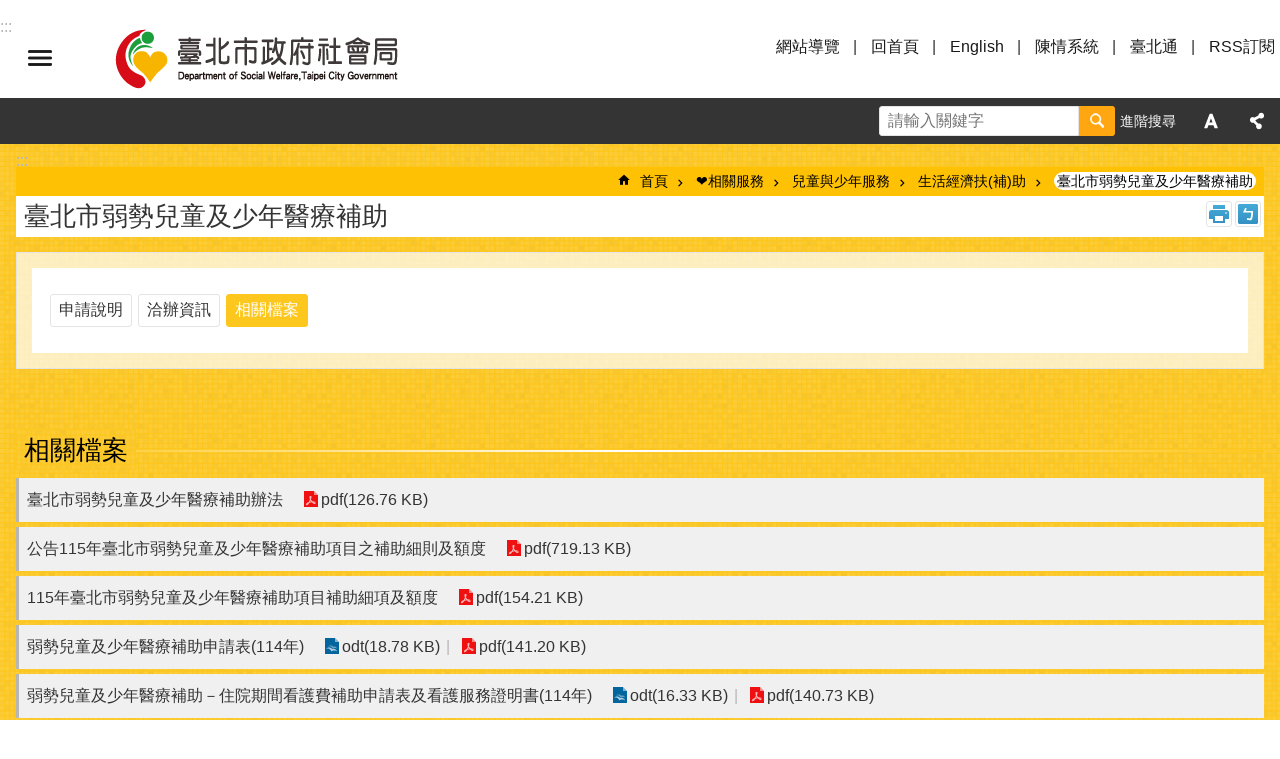

--- FILE ---
content_type: text/html; charset=utf-8
request_url: https://dosw.gov.taipei/cp.aspx?n=AE058A28DC57B8B6&s=E7B645495B38EA7F
body_size: 27463
content:

<!DOCTYPE html>

<html id="FormHtml" xmlns="http://www.w3.org/1999/xhtml" lang="zh-Hant-TW">
<head id="Head1"><script  src='https://maps.googleapis.com/maps/api/js?key=AIzaSyDh8OOuzmun9cnM6H8-FZjx6qlgqAeiPOo&callback=initMap'></script>
<script> var CCMS_IS_TGOS= false;</script>
<script  src='//dosw.gov.taipei/Scripts/jquery.min.js'></script>
<script  src='//dosw.gov.taipei/Scripts/jquery.powertip.min.js'></script>
<link rel='stylesheet' type='text/css'  href='//dosw.gov.taipei/Scripts/jquery.powertip-dark.min.css'> 
<script  src='//dosw.gov.taipei/Scripts/jquery.cookie.js'></script>
<script  src='//dosw.gov.taipei/Scripts/jUtil.js'></script>
<script  src='//dosw.gov.taipei/Scripts/jGMap.js'></script>
<script  src='//dosw.gov.taipei/Scripts/fancybox/jquery.fancybox.js'></script>
<link rel='stylesheet' type='text/css'  href='//dosw.gov.taipei/Scripts/fancybox/jquery.fancybox.css'> 
<script src='//dosw.gov.taipei/Scripts/hamalightGallery/hamalightGallery.js'></script>
<link rel='stylesheet' type='text/css'  href='//dosw.gov.taipei/Scripts/hamalightGallery/css/hamalightGallery.css'> 
<script   src='//dosw.gov.taipei/Scripts/jquery.mousewheel.min.js'></script> 
<script   src='//dosw.gov.taipei/Scripts/jquery.touchwipe.min.js'></script> 
<script  src='//dosw.gov.taipei/Scripts/Chart/chart.js'></script> 
<script  src='//dosw.gov.taipei/Scripts/Chart/chartjs-plugin-datalabels.js'></script> 
<script  src='//dosw.gov.taipei/Scripts/Chart/chartjs-chart-treemap.min.js'></script> 
<script  src='//dosw.gov.taipei/Scripts/chart.js'></script> 
<script   src='//dosw.gov.taipei/js/airdatepicker/datepicker.min.js'></script> 
<script   src='//dosw.gov.taipei/js/airdatepicker/datepicker.zh-tw.js'></script> 
<script   src='//dosw.gov.taipei/js/airdatepicker/datepicker.en.js'></script> 
<link rel='stylesheet' type='text/css'  href='//dosw.gov.taipei/js/airdatepicker/datepicker.min.css'> 
<script   src='//dosw.gov.taipei/Scripts/Extern.js'></script> 
<script   src='//dosw.gov.taipei/Scripts/lazyload.js'></script> 
<script>var CCMS_WWWURL='https://dosw.gov.taipei';var CCMS_LanguageSN=1;var CCMS_SitesSN_Encryption='D7E361B1290BB8C5';</script><link href="images/favicon.ico" rel="icon" type="image/x-icon"><meta name="robots" content="noarchive" /><meta http-equiv="X-UA-Compatible" content="IE=edge" /><meta name="viewport" content="width=device-width, initial-scale=1" /><meta http-equiv="Content-Type" content="text/html; charset=utf-8" />
<meta name="DC.Title" content="申請說明" />
<meta name="DC.Subject" content="臺北市政府社會局" />
<meta name="DC.Creator" content="臺北市政府社會局" />
<meta name="DC.Publisher" content="臺北市政府社會局" />
<meta name="DC.Date" content="2026-01-02" />
<meta name="DC.Type" content="" />
<meta name="DC.Identifier" content="379120000J" />
<meta name="DC.Description" content="" />
<meta name="DC.Contributor" content="臺北市政府社會局" />
<meta name="DC.Format" content="HTML" />
<meta name="DC.Relation" content="" />
<meta name="DC.Source" content="臺北市政府社會局" />
<meta name="DC.Language" content="中文" />
<meta name="DC.Coverage.t.min" content="2026-01-02" />
<meta name="DC.Coverage.t.max" content="2026-02-02" />
<meta name="DC.Rights" content="臺北市政府社會局" />
<meta name="Category.Theme" content="110,410,430,850" />
<meta name="Category.Cake" content="E62,E65" />
<meta name="Category.Service" content="390,E00" />
<meta name="DC.Keywords" content="" />
<title>
	臺北市政府社會局-臺北市弱勢兒童及少年醫療補助
</title><link id="likCssGlobal" href="/css/global.css" rel="stylesheet" type="text/css" /><link id="likCssPage" href="/css/page.css" rel="stylesheet" type="text/css" /><link id="likPrint" href="/css/print.css" rel="stylesheet" type="text/css" media="print" /><link id="lnkCssSysDetail" href="/css/sys_detail.css" rel="stylesheet" type="text/css" />
<style>
    /*!
 * froala_editor v3.2.5-1 (https://www.froala.com/wysiwyg-editor)
 * License https://froala.com/wysiwyg-editor/terms/
 * Copyright 2014-2021 Froala Labs
 */
.fr-clearfix::after {clear: both;display: block;content: "";height: 0;}.fr-hide-by-clipping {position: absolute;width: 1px;height: 1px;padding: 0;margin: -1px;overflow: hidden;clip: rect(0, 0, 0, 0);border: 0;}.page-content .fr-img-caption.fr-rounded img, .page-content img.fr-rounded {border-radius: 10px;-moz-border-radius: 10px;-webkit-border-radius: 10px;-moz-background-clip: padding;-webkit-background-clip: padding-box;background-clip: padding-box;}.page-content .fr-img-caption.fr-shadow img, .page-content img.fr-shadow {-webkit-box-shadow: 10px 10px 5px 0 #ccc;-moz-box-shadow: 10px 10px 5px 0 #ccc;box-shadow: 10px 10px 5px 0 #ccc;}.page-content .fr-img-caption.fr-bordered img, .page-content img.fr-bordered {border: solid 5px #ccc;}.page-content img.fr-bordered {-webkit-box-sizing: content-box;-moz-box-sizing: content-box;box-sizing: content-box;}.page-content .fr-img-caption.fr-bordered img {-webkit-box-sizing: border-box;-moz-box-sizing: border-box;box-sizing: border-box;}.page-content {word-wrap: break-word;}.page-content span[style~="color:"] a {color: inherit;}.page-content strong {font-weight: 700;}.page-content hr {clear: both;user-select: none;-o-user-select: none;-moz-user-select: none;-khtml-user-select: none;-webkit-user-select: none;-ms-user-select: none;break-after: always;page-break-after: always;}.page-content .fr-file {position: relative;}.page-content .fr-file::after {position: relative;content: "\1F4CE";font-weight: 400;}.page-content pre {white-space: pre-wrap;word-wrap: break-word;overflow: visible;}.page-content[dir="rtl"] blockquote {border-left: none;border-right: solid 2px #5e35b1;margin-right: 0;padding-right: 5px;padding-left: 0;}.page-content[dir="rtl"] blockquote blockquote {border-color: #00bcd4;}.page-content[dir="rtl"] blockquote blockquote blockquote {border-color: #43a047;}.page-content blockquote {border-left: solid 2px #5e35b1;margin-left: 0;padding-left: 5px;color: #5e35b1;}.page-content blockquote blockquote {border-color: #00bcd4;color: #00bcd4;}.page-content blockquote blockquote blockquote {border-color: #43a047;color: #43a047;}.page-content span.fr-emoticon {font-weight: 400;font-family: "Apple Color Emoji", "Segoe UI Emoji", NotoColorEmoji, "Segoe UI Symbol", "Android Emoji", EmojiSymbols;display: inline;line-height: 0;}.page-content span.fr-emoticon.fr-emoticon-img {background-repeat: no-repeat !important;font-size: inherit;height: 1em;width: 1em;min-height: 20px;min-width: 20px;display: inline-block;margin: -0.1em 0.1em 0.1em;line-height: 1;vertical-align: middle;}.page-content .fr-text-gray {color: #aaa !important;}.page-content .fr-text-bordered {border-top: solid 1px #222;border-bottom: solid 1px #222;padding: 10px 0;}.page-content .fr-text-spaced {letter-spacing: 1px;}.page-content .fr-text-uppercase {text-transform: uppercase;}.page-content .fr-class-highlighted {background-color: #ff0;}.page-content .fr-class-code {border-color: #ccc;border-radius: 2px;-moz-border-radius: 2px;-webkit-border-radius: 2px;-moz-background-clip: padding;-webkit-background-clip: padding-box;background-clip: padding-box;background: #f5f5f5;padding: 10px;font-family: "Courier New", Courier, monospace;}.page-content .fr-class-transparency {opacity: 0.5;}.page-content img {position: relative;max-width: 100%;}.page-content img.fr-dib {margin: 5px auto;display: block;float: none;vertical-align: top;}.page-content img.fr-dib.fr-fil {margin-left: 0;text-align: left;}.page-content img.fr-dib.fr-fir {margin-right: 0;text-align: right;}.page-content img.fr-dii {display: inline-block;float: none;vertical-align: bottom;margin-left: 5px;margin-right: 5px;max-width: calc(100% - (2 * 5px));}.page-content img.fr-dii.fr-fil {float: left;margin: 5px 5px 5px 0;max-width: calc(100% - 5px);}.page-content img.fr-dii.fr-fir {float: right;margin: 5px 0 5px 5px;max-width: calc(100% - 5px);}.page-content span.fr-img-caption {position: relative;max-width: 100%;}.page-content span.fr-img-caption.fr-dib {margin: 5px auto;display: block;float: none;vertical-align: top;}.page-content span.fr-img-caption.fr-dib.fr-fil {margin-left: 0;text-align: left;}.page-content span.fr-img-caption.fr-dib.fr-fir {margin-right: 0;text-align: right;}.page-content span.fr-img-caption.fr-dii {display: inline-block;float: none;vertical-align: bottom;margin-left: 5px;margin-right: 5px;max-width: calc(100% - (2 * 5px));}.page-content span.fr-img-caption.fr-dii.fr-fil {float: left;margin: 5px 5px 5px 0;max-width: calc(100% - 5px);}.page-content span.fr-img-caption.fr-dii.fr-fir {float: right;margin: 5px 0 5px 5px;max-width: calc(100% - 5px);}.page-content .fr-video {text-align: center;position: relative;}.page-content .fr-video.fr-rv {padding-bottom: 56.25%;padding-top: 30px;height: 0;overflow: hidden;}.page-content .fr-video.fr-rv embed, .page-content .fr-video.fr-rv object, .page-content .fr-video.fr-rv > iframe {position: absolute !important;top: 0;left: 0;width: 100%;height: 100%;}.page-content .fr-video > * {-webkit-box-sizing: content-box;-moz-box-sizing: content-box;box-sizing: content-box;max-width: 100%;border: none;}.page-content .fr-video.fr-dvb {display: block;clear: both;}.page-content .fr-video.fr-dvb.fr-fvl {text-align: left;}.page-content .fr-video.fr-dvb.fr-fvr {text-align: right;}.page-content .fr-video.fr-dvi {display: inline-block;}.page-content .fr-video.fr-dvi.fr-fvl {float: left;}.page-content .fr-video.fr-dvi.fr-fvr {float: right;}.page-content a.fr-strong {font-weight: 700;}.page-content a.fr-green {color: green;}.page-content .fr-img-caption {text-align: center;}.page-content .fr-img-caption .fr-img-wrap {padding: 0;margin: auto;text-align: center;width: 100%;}.page-content .fr-img-caption .fr-img-wrap a {display: block;}.page-content .fr-img-caption .fr-img-wrap img {display: block;margin: auto;width: 100%;}.page-content .fr-img-caption .fr-img-wrap > span {margin: auto;display: block;padding: 5px 5px 10px;font-size: 0.875rem;font-weight: initial;-webkit-box-sizing: border-box;-moz-box-sizing: border-box;box-sizing: border-box;-webkit-opacity: 0.9;-moz-opacity: 0.9;opacity: 0.9;width: 100%;text-align: center;}.page-content button.fr-rounded, .page-content input.fr-rounded, .page-content textarea.fr-rounded {border-radius: 10px;-moz-border-radius: 10px;-webkit-border-radius: 10px;-moz-background-clip: padding;-webkit-background-clip: padding-box;background-clip: padding-box;}.page-content button.fr-large, .page-content input.fr-large, .page-content textarea.fr-large {font-size: 1.5rem;}a.page-content.fr-strong {font-weight: 700;}a.page-content.fr-green {color: green;}img.page-content {position: relative;max-width: 100%;}img.page-content.fr-dib {margin: 5px auto;display: block;float: none;vertical-align: top;}img.page-content.fr-dib.fr-fil {margin-left: 0;text-align: left;}img.page-content.fr-dib.fr-fir {margin-right: 0;text-align: right;}img.page-content.fr-dii {display: inline-block;float: none;vertical-align: bottom;margin-left: 5px;margin-right: 5px;max-width: calc(100% - (2 * 5px));}img.page-content.fr-dii.fr-fil {float: left;margin: 5px 5px 5px 0;max-width: calc(100% - 5px);}img.page-content.fr-dii.fr-fir {float: right;margin: 5px 0 5px 5px;max-width: calc(100% - 5px);}span.fr-img-caption.page-content {position: relative;max-width: 100%;}span.fr-img-caption.page-content.fr-dib {margin: 5px auto;display: block;float: none;vertical-align: top;}span.fr-img-caption.page-content.fr-dib.fr-fil {margin-left: 0;text-align: left;}span.fr-img-caption.page-content.fr-dib.fr-fir {margin-right: 0;text-align: right;}span.fr-img-caption.page-content.fr-dii {display: inline-block;float: none;vertical-align: bottom;margin-left: 5px;margin-right: 5px;max-width: calc(100% - (2 * 5px));}span.fr-img-caption.page-content.fr-dii.fr-fil {float: left;margin: 5px 5px 5px 0;max-width: calc(100% - 5px);}span.fr-img-caption.page-content.fr-dii.fr-fir {float: right;margin: 5px 0 5px 5px;max-width: calc(100% - 5px);}span.fr-emoticon {font-weight: normal;font-family: "Apple Color Emoji", "Segoe UI Emoji", "NotoColorEmoji", "Segoe UI Symbol", "Android Emoji", "EmojiSymbols";display: inline;line-height: 0 }span.fr-emoticon.fr-emoticon-img {background-repeat: no-repeat !important;font-size: inherit;height: 1em;width: 1em;min-height: 20px;min-width: 20px;display: inline-block;margin: -.1em .1em .1em;line-height: 1;vertical-align: text-bottom }</style>
         

<!-- Google tag (gtag.js) -->
<script async src="https://www.googletagmanager.com/gtag/js?id=G-V2N1G7TJX9"></script>
<script>
  window.dataLayer = window.dataLayer || [];
  function gtag(){dataLayer.push(arguments);}
  gtag('js', new Date());

  gtag('config', 'G-V2N1G7TJX9');
</script><meta property="og:title" content="臺北市弱勢兒童及少年醫療補助" />
<meta property="og:type" content="article" />
<meta property="og:url" content="https://dosw.gov.taipei/cp.aspx?n=AE058A28DC57B8B6&s=E7B645495B38EA7F" />
<meta property="og:site_name" content="臺北市政府社會局" />
<meta property="og:image" content="https://www-ws.gov.taipei/001/Upload/FBsharelogo.jpg" />
</head>
<body id="Formbody" data-js="false"><div class="for_accessibility">
    <style type="text/css">
        .for_accessibility a {
            position: absolute;
            top: 10px;
            left: 10px;
            z-index: 99;
            width: 1px;
            height: 1px;
            white-space: nowrap;
            overflow: hidden;
            color: #000;
        }
            .for_accessibility a:focus {
                width: auto;
                height: auto;
                padding: 6px;
                background-color: #fff;
            }
        .for_accessibility div {
            position: absolute;
            width: 2px;
            height: 2px;
            background-color: transparent;
            opacity: .1
        }
            .for_accessibility h1, .for_accessibility h2 {
                font-size: 0;
                margin: 0;
            }
    </style>
    <a href="#Accesskey_C" class="" title="跳到主要內容區塊">跳到主要內容區塊</a>    <div>
    </div>
    <script>
        var $a = $('.for_accessibility a');
        $a.on('click', function (evt) {
            var $href = $($(this).attr('href')),
                $target = $href.find('a').eq(0).get(0);
            setTimeout(function () { try { $target.focus(); } catch (e) { } }, 0);
        });
    </script>
</div>
<script> document.body.setAttribute("data-js", "true");</script>
   
      
    <form method="post" action="./cp.aspx?n=AE058A28DC57B8B6&amp;s=E7B645495B38EA7F&amp;Create=1" id="form1">
<div class="aspNetHidden">
<input type="hidden" name="__VIEWSTATE" id="__VIEWSTATE" value="zKHnNUU9xaMK7sGRJH44ANK17lXGZFNrGC4auhK27V4Km5mbc0LEIS8DYrp/Ge3sbe9zod+Q8fVcFkhMOJG61wpFHoh0k255ggtS/WG3xUbbmj3KGFmSH4+65vVGihYP2g9ByAwvD9zt4VcTdJ8/uPWFnHOjpTbnP/EMNQqAMBrjoIHelK+meZWuuxq268Pk7Sms1Sy7i+z8XU/dv+ZYgqR0IqmtChn4561xAmtozWhvQEIxpl6AE1YcYRIX11NhPN2PhBPo0UKzFt1JqncCAhSpy8pMvQa9j1LiSFsqa/LvrtYrOuaSrbbhIE5kadxKLbkIq3nEoJ6WV5mH3qX8ktCJKYulgY+KGJL7W7+EoOSd89XCFTLe/FUW7gJKrmDHyJaob0FK7/dKsTxj+hHz1YloZ1O2UrLHDMteP3kdQTJ/cjSHcIOSBR4rN2O0ix9RDTl3apuNNVeA0bACPAMY00QQhbuIktJPD9OrcqYuJXWa58MO5cAWBjPFYCrgJtFqVPPsa46bBKIhIYmzs3pg1ePEmYshzFvizWlMD1biWLWkiD4YIWOtkaWaU+laYEVLVDudMVDYfrbBoLi7mX/ssiJaGNA7MOAhBsheZJvChBkoZ4hKAuf1uLwGLuk0Z0ZiztVOPEJqC+wCjTUTnPBB7zP75goKn3L6RHU4QnTCD5F21t6GLhHCfVL4ExTTzi0BFJVTdREQei8roWX2we/k3y45JlUDevh2q3q4Pe8zP6xUv6Cj1t1NoSBvkLqYP+QbnJKYSxh136lqgrRY7w53icpTuoDluHYSJWebXN5F27nCkdkX7e3zenSp3KIuAl7HWVc8jEVPQ1yRqSmB7GleQwBNTDs6E4y0qb89jJZYFxhep/+xfwkU1+5E3Ei8NT6VCtWM+OepszijoHFVkG2ZBLyH0V2z6v1/3wzpZlevSDY0E8rSktGvYcpfiuc9E+B03TwJPIhST32FsjyRz/Qp/xjYmTFvwYqZt3DiG5u95KGiIiW+j5tdQo6PhtvScJlNG0kH/+CxEYWb0GoAVoeJSbGPMdZXJDoPJG+vPQ6ofElMqDv/CqvUzULolx4ykQm3yLmhMHCF2jIHXoXiSQukmvTHvI8cVVfye2lIVcJN0IeMqPcjFKxPpaoyhi/mFlP0UXRlmQzytEQo0qNxqjXm6+XFlfgIIEo+LXJopwzSx3yNx74shIqWmhkt8GITdu3UN7fxohG9J265fY70uKRoHGilisystgQnK85UrTaI7Jclbo7j1Qy8o7npCtGSwKeqDsJiHWVJbke3pN0kMrAZ9reUwZIY2QGUIWtU/zsgsCQaZf7L+r7AyY3UzY1vyH0slMn1dlVkWg6jAHXyI3xkrKAPiEMSZ13oe3fR0XTDnpD+PJ2v4tF9Cun94LQjPc2ckWiJg25HyS3Rzi4IJdWkzYp1dpqAH1DvlWVNBQUI2BfPK+BTRQBUjyx1aRh66kJCRlI3osjAwnlp7ApG/Ec/MCvI1ElbsqphuanU4b4YDDKsNH5PKncLMHowmF8rMpRobr6AEPtKjOr9HB7fO4MyNxDzTI92IfOvNO9NqJ86D4soFQiotfiiP5l9+9sFBeviwXZv/Ch7QwU9f/el9djbOPziNRau0wOAIeLFo9EzfWrcA4+w5REPH9GpZ/7i8MYppI0RuWcW10u51sBkkhpjYdg+fnY6oQDM11eknEe87d1wIOKtNVsoG3/LdsNuYAgwyUq0+wjskOa/M2/MAb94hHFUcrkPL5QsN+Cx4xZVe5MEG1CybueeJC0b7PEmeXcSQQkGaddpbNOY3OVxhhJaZcQBOir3FdC3bTwGK2JviUSWfl7siGCHLfchjIhb15BtC1edY/5oBN8gOBW6ExIBDQ==" />
</div>
</form>
        <!--主選單 結束-->
        <!--標題-->

        <div class="title">
            
        </div>
                
        
        
        
        
     <div class="group sys-root" data-func="{&#39;datePicker&#39;:{&#39;language&#39;:&#39;zh-tw&#39;,&#39;navTitles&#39;:{&#39;days&#39;:&#39;&lt;i>民國 rrr 年&lt;/i> &amp;nbsp; MM&#39;,&#39;months&#39;:&#39;民國 rrr 年&#39;,&#39;years&#39;:&#39;民國 rrr1 至 rrr2 年&#39;}}}" data-nojs="您的瀏覽器似乎不支援 JavaScript 語法，但沒關係，這並不會影響到內容的陳述。如需要選擇適合您的字級大小，可利用鍵盤 Ctrl + (+)放大 (-)縮小。如需要回到上一頁，可使用瀏覽器提供的 Alt + 左方向鍵(←)。如需要列印，可利用鍵盤 Ctrl + p 使用瀏覽器提供的列印功能。" data-type="3" data-child="3"><div class="in"><div class="ct"><div class="in"> <div class="group base-mobile" data-func="{&#39;toggleBtn&#39;:{&#39;btnOrangeText&#39;:&#39;手機版選單&#39;,&#39;clickToRemove&#39;:true,&#39;addHd&#39;:true},&#39;forNCC&#39;:{}}" data-index="1" data-type="3"><div class="in"><div class="ct"><div class="in"> <div class="area-form search" data-index="1" data-type="0" data-child="1"><div class="in"><div class="ct"><div class="in"><div class="fieldset">
  <span class="search"><label for="tbx_c35f5e9870484aa78bc8f9de403d9e71" style="font-size: 0em;"><span>搜尋</span></label><input id="tbx_c35f5e9870484aa78bc8f9de403d9e71" data-search="btn_c35f5e9870484aa78bc8f9de403d9e71" type="search" autocomplete="off" placeholder="請輸入關鍵字" title="請輸入關鍵字"></span>
  <span class="submit"><a href="#" class='CCMS_SearchBtn' data-search="btn_c35f5e9870484aa78bc8f9de403d9e71" title="搜尋" >搜尋</a></span>
</div>
<div class="list">
  <ul data-index="1" data-child="0">
  </ul>
</div>
<script >
$(function () {
    $('#tbx_c35f5e9870484aa78bc8f9de403d9e71').on("keydown", function (event) {
        if (event.which == 13) {
             doSearch($('#tbx_c35f5e9870484aa78bc8f9de403d9e71'));
            return false;
        }
    });
});
</script>
</div></div><div class="ft"><div class="in"><ul data-index="1" data-child="1">
  <li data-index="1" class="advanced"><span><a target="_blank" href="https://www.google.com.tw/advanced_search?hl=zh-Hant-TW&as_sitesearch=https://dosw.gov.taipei" title="進階搜尋[另開新視窗]">進階搜尋</a></span></li>
</ul>
</div></div></div></div> <div class="list-text share" data-index="2" data-type="0" data-child="2"><div class="in"><div class="hd"><div class="in"><div   data-index="0"  class="h4"  >		<span  ><a  href="#"   title="分享" >分享</a></span></div></div></div><div class="ct"><div class="in"><noscript>您的瀏覽器不支援JavaScript功能，若網頁功能無法正常使用時，請開啟瀏覽器JavaScript狀態</noscript><ul data-index="1" data-child="5"><li   data-index="1"  class="facebook"  >		<span  ><a  href="javascript: void(window.open('http://www.facebook.com/share.php?u='.concat(encodeURIComponent(location.href)) ));"   title="分享至 Facebook[另開新視窗]"  target="_self" >分享至 Facebook[另開新視窗]</a></span></li><li   data-index="2"  class="plurk"  >		<span  ><a  href="javascript: void(window.open('http://www.plurk.com/?qualifier=shares&status='.concat(encodeURIComponent(location.href)) ));"   title="分享至 Plurk[另開新視窗]"  target="_self" >分享至 Plurk[另開新視窗]</a></span></li><li   data-index="3"  class="twitter"  >		<span  ><a  href="javascript: void(window.open('http://twitter.com/home/?status='.concat(encodeURIComponent(document.title)) .concat(' ') .concat(encodeURIComponent(location.href))));"   title="分享至 twitter[另開新視窗]"  target="_self" >分享至 twitter[另開新視窗]</a></span></li><li   data-index="4"  class="line"  >		<span  ><a  href="javascript: void(window.open('http://line.naver.jp/R/msg/text/?'.concat(encodeURIComponent(location.href)) ));"   title="分享至 line[另開新視窗]"  target="_self" >分享至 line[另開新視窗]</a></span></li><li   data-index="5"  class="email"  >		<span  ><a  href="javascript:  void(window.open('mailto:?subject=' + encodeURIComponent(document.title) + '&amp;body=' +  encodeURIComponent(document.URL)));"   title="分享至 email[另開新視窗]"  target="_self" >分享至 email[另開新視窗]</a></span></li></ul>
</div></div></div></div> <div class="group-list nav" data-func="{&#39;majorNavMobile&#39;:{}}" data-index="3" data-type="4" data-child="7"><div class="in"><div class="ct"><div class="in"><ul data-index="1" data-child="7"><li data-index="1"> <div class="group nav" data-index="1" data-type="3" data-child="1"><div class="in"><div class="hd"><div class="in"><div   data-index="0"  class="h3"  >		<span  ><a  href="Content_List.aspx?n=D8DF3CFA3CF7A1FE"      title="本局簡介" >本局簡介</a></span></div></div></div><div class="ct"><div class="in"> <div class="list-text nav" data-index="1" data-type="0" data-child="1"><div class="in"><div class="ct"><div class="in"><ul data-index="1" data-child="7"><li   data-index="1"  >		<span  ><a  href="News.aspx?n=F4BAC53D6E610CA4&sms=7CAF6BD4D3E48630"      title="局長簡介" >局長簡介</a></span></li><li   data-index="2"  >		<span  ><a  href="cp.aspx?n=5C145F231F73ADA9"      title="組織架構" >組織架構</a></span></li><li   data-index="3"  >		<span  ><a  href="News.aspx?n=4229B0D1B86ACD17&sms=42201946EA95A64F"      title="業務職掌" >業務職掌</a></span></li><li   data-index="4"  >		<span  ><a  href="News.aspx?n=DBDF38D40ED22067&sms=6C0F46F74E14EDDF"      title="分層負責明細表" >分層負責明細表</a></span></li><li   data-index="5"  >		<span  ><a  href="cp.aspx?n=67A7B703E2305045"      title="福利政策 " >福利政策 </a></span></li><li   data-index="6"  >		<span  ><a  href="cp.aspx?n=8D98A05CBD9731AA"      title="服務成果" >服務成果</a></span></li><li   data-index="7"  >		<span  ><a  href="cp.aspx?n=39E3238716D334D6"      title="歷史沿革" >歷史沿革</a></span></li></ul>
</div></div></div></div></div></div></div></div></li><li data-index="2"> <div class="group nav" data-index="2" data-type="3" data-child="1"><div class="in"><div class="hd"><div class="in"><div   data-index="0"  class="h3"  >		<span  ><a  href="Content_List.aspx?n=DC0AD2582D441F12"      title="定期報告" >定期報告</a></span></div></div></div><div class="ct"><div class="in"> <div class="list-text nav" data-index="1" data-type="0" data-child="1"><div class="in"><div class="ct"><div class="in"><ul data-index="1" data-child="10"><li   data-index="1"  >		<span  ><a  href="News.aspx?n=9E3223660FA40602&sms=A32EC22423EC1DCE"      title="施政報告" >施政報告</a></span></li><li   data-index="2"  >		<span  ><a  href="News.aspx?n=1AC674230A818433&sms=A65A028D4DF57C03"      title="局務會議紀錄" >局務會議紀錄</a></span></li><li   data-index="3"  >		<span  ><a  href="News.aspx?n=B9010832EAEAA739&sms=2198712B0E829571"      title="施政計畫" >施政計畫</a></span></li><li   data-index="4"  >		<span  ><a  href="News.aspx?n=7670C4D0A439DCB1&sms=0FFD55CA125D38B5"      title="施政計畫績效報告" >施政計畫績效報告</a></span></li><li   data-index="5"  >		<span  ><a  href="News.aspx?n=41FE9FDF887C3A2D&sms=8B0C512A401466FC"      title="機關政策白皮書執行情形" >機關政策白皮書執行情形</a></span></li><li   data-index="6"  >		<span  ><a  href="News.aspx?n=58F6F9E97E37CDE8&sms=8B9CB05E85EF8536"      title="議會工作報告" >議會工作報告</a></span></li><li   data-index="7"  >		<span  ><a  href="News.aspx?n=9343E31498823E52&sms=883B171852B52E9E"      title="社會局大事紀要" >社會局大事紀要</a></span></li><li   data-index="8"  >		<span  ><a  href="cp.aspx?n=56EB0050417E5846"      title="預算決算書" >預算決算書</a></span></li><li   data-index="9"  >		<span  ><a  href="News.aspx?n=1977D069BDF90AA4&sms=A372C9931F22F55A"      title="會計月報" >會計月報</a></span></li><li   data-index="10"  >		<span  ><a  href="News.aspx?n=E4EFB030BB9BD109&sms=E806A5F0DBBA8A3E"      title="辦理政策宣導之執行情形表" >辦理政策宣導之執行情形表</a></span></li></ul>
</div></div></div></div></div></div></div></div></li><li data-index="3"> <div class="group nav" data-index="3" data-type="3" data-child="1"><div class="in"><div class="hd"><div class="in"><div   data-index="0"  class="h3"  >		<span  ><a  href="Content_List.aspx?n=111170EB4117CC28"      title="統計資料" >統計資料</a></span></div></div></div><div class="ct"><div class="in"> <div class="list-text nav" data-index="1" data-type="0" data-child="1"><div class="in"><div class="ct"><div class="in"><ul data-index="1" data-child="5"><li   data-index="1"  >		<span  ><a  href="News.aspx?n=6E981FC0A7F2FE04&sms=619EC614F6494B90"      title="預告統計資料發布時間表" >預告統計資料發布時間表</a></span></li><li   data-index="2"  >		<span  ><a  href="cp.aspx?n=7C19464A24A6B592"      title="性別統計" >性別統計</a></span></li><li   data-index="3"  >		<span  ><a  href="News.aspx?n=63458E4A3E74177C&sms=2433AD06E21BE961"      title="相關業務年度統計" >相關業務年度統計</a></span></li><li   data-index="4"  >		<span  ><a  href="cp.aspx?n=1CCF22B1170FB710"      title="統計年刊" >統計年刊</a></span></li><li   data-index="5"  >		<span  ><a  href="http://pxweb.dosw.gov.taipei/pxweb/Dialog/statfile9.asp"      title="[另開新視窗]統計資料庫查詢系統"  target="_blank" >統計資料庫查詢系統</a></span></li></ul>
</div></div></div></div></div></div></div></div></li><li data-index="4"> <div class="group nav" data-index="4" data-type="3" data-child="1"><div class="in"><div class="hd"><div class="in"><div   data-index="0"  class="h3"  >		<span  ><a  href="Content_List.aspx?n=50403A39F9A1347E"      title="捐款徵信" >捐款徵信</a></span></div></div></div><div class="ct"><div class="in"> <div class="list-text nav" data-index="1" data-type="0" data-child="1"><div class="in"><div class="ct"><div class="in"><ul data-index="1" data-child="8"><li   data-index="1"  >		<span  ><a  href="cp.aspx?n=F4CB8023CC41ED4B"      title="簡介" >簡介</a></span></li><li   data-index="2"  >		<span  ><a  href="News.aspx?n=209DDE4E6F9B7EC0&sms=9897724EC43B342A"      title="重大災害民間捐款-經費支用情形" >重大災害民間捐款-經費支用情形</a></span></li><li   data-index="3"  >		<span  ><a  href="News.aspx?n=6192A3ACCBF4C60B&sms=5CAA5B7862F34729"      title="重大災害民間捐款-重大災害委員會 " >重大災害民間捐款-重大災害委員會 </a></span></li><li   data-index="4"  >		<span  ><a  href="News.aspx?n=7E3268FD5EF74DFD&sms=3C228CAB408A41F8"      title="社會局接受捐贈物資明細" >社會局接受捐贈物資明細</a></span></li><li   data-index="5"  >		<span  ><a  href="News.aspx?n=2BC55E0158340A80&sms=3B3949BB6233694C"      title="民間捐款-經費支用情形" >民間捐款-經費支用情形</a></span></li><li   data-index="6"  >		<span  ><a  href="News.aspx?n=4CD99976F6808862&sms=438087C3CE9D244C"      title="民間捐款-委員會" >民間捐款-委員會</a></span></li><li   data-index="7"  >		<span  ><a  href="News.aspx?n=0EC8273433AAB223&sms=5FA9A292CA4F6247"      title="重大災害民間捐款-重大災害委員會(整併前)" >重大災害民間捐款-重大災害委員會(整併前)</a></span></li><li   data-index="8"  >		<span  ><a  href="News.aspx?n=3BE2D60E007D32F6&sms=0A6D4FC1CFD9F147"      title="臺北市SARS民間捐款-委員會(已整併至重大災害委員會)" >臺北市SARS民間捐款-委員會(已整併至重大災害委員會)</a></span></li></ul>
</div></div></div></div></div></div></div></div></li><li data-index="5"> <div class="group nav" data-index="5" data-type="3" data-child="1"><div class="in"><div class="hd"><div class="in"><div   data-index="0"  class="h3"  >		<span  ><a  href="News.aspx?n=91F35523B74F69AC&sms=87415A8B9CE81B16"      title="常見問答" >常見問答</a></span></div></div></div><div class="ct"><div class="in"> <div class="list-text nav" data-index="1" data-type="0"><div class="in"><div class="ct"><div class="in"></div></div></div></div></div></div></div></div></li><li data-index="6"> <div class="group nav" data-index="6" data-type="3" data-child="1"><div class="in"><div class="hd"><div class="in"><div   data-index="0"  class="h3"  >		<span  ><a  href="cp.aspx?n=51F094346D926D9C"      title="雙語詞彙" >雙語詞彙</a></span></div></div></div><div class="ct"><div class="in"> <div class="list-text nav" data-index="1" data-type="0"><div class="in"><div class="ct"><div class="in"></div></div></div></div></div></div></div></div></li><li data-index="7"> <div class="group nav" data-index="7" data-type="3" data-child="1"><div class="in"><div class="hd"><div class="in"><div   data-index="0"  class="h3"  >		<span  ><a  href="cp.aspx?n=B4A17D785CC5F976"      title="聯絡我們" >聯絡我們</a></span></div></div></div><div class="ct"><div class="in"> <div class="list-text nav" data-index="1" data-type="0"><div class="in"><div class="ct"><div class="in"></div></div></div></div></div></div></div></div></li></ul></div></div></div></div> <div class="list-text hot-key-word" data-index="4" data-type="0"><div class="in"><div class="hd"><div class="in"><div   data-index="0"  class="h4"  >		<span  ><a   title="熱門關鍵字" >熱門關鍵字</a></span></div></div></div><div class="ct"><div class="in"></div></div></div></div> <div class="list-text link" data-index="5" data-type="0" data-child="1"><div class="in"><div class="hd"><div class="in"><div   data-index="0"  class="h4"  >		<span  ><a   title="上方連結" >上方連結</a></span></div></div></div><div class="ct"><div class="in"><ul data-index="1" data-child="6"><li   data-index="1"  >		<span  ><a  href="SiteMap.aspx"   title="網站導覽" >網站導覽</a></span></li><li   data-index="2"  >		<span  ><a  href="Default.aspx"   title="回首頁" >回首頁</a></span></li><li   data-index="3"  >		<span  ><a  href="http://english.dosw.gov.taipei/"   title="[另開新視窗]English"  target="_blank" >English</a></span></li><li   data-index="4"  >		<span  ><a  href="https://1999.gov.taipei"   title="[另開新視窗]陳情系統"  target="_blank" >陳情系統</a></span></li><li   data-index="5"  >		<span  ><a  href="https://id.taipei"   title="[另開新視窗]臺北通"  target="_blank" >臺北通</a></span></li><li   data-index="6"  >		<span  ><a  href="https://dosw.gov.taipei/cp.aspx?n=C412520428789622"   title="RSS訂閱" >RSS訂閱</a></span></li></ul>
</div></div></div></div> <div class="list-text link" data-index="6" data-type="0" data-child="1"><div class="in"><div class="hd"><div class="in"><div   data-index="0"  class="h4"  >		<span  ><a   title="下方連結" >下方連結</a></span></div></div></div><div class="ct"><div class="in"><ul data-index="1" data-child="5"><li   data-index="1"  >		<span  ><a  href="ct.asp?xItem=13181578&ctNode=50219&mp=107001"   title="隱私權政策" >隱私權政策</a></span></li><li   data-index="2"  >		<span  ><a  href="ct.asp?xItem=13182193&ctNode=50220&mp=107001"   title="資訊安全政策" >資訊安全政策</a></span></li><li   data-index="3"  >		<span  ><a  href="cp.aspx?n=8E5BB52262D3A54D&s=B1A7C295503FEBEA&state=F5D336F102ACBC68&Create=1"   title="政府網站開放資料宣告" >政府網站開放資料宣告</a></span></li><li   data-index="4"  >		<span  ><a  href="ct.asp?xItem=13184026&ctNode=50221&mp=107001"   title="位置與交通" >位置與交通</a></span></li><li   data-index="5"  >		<span  ><a  href="https://neweip.dosw.gov.taipei/"   title="[另開新視窗]員工入口"  target="_blank" >員工入口</a></span></li></ul>
</div></div></div></div></div></div></div></div> <div class="group base-extend" data-func="{&#39;hud&#39;:{}}" data-index="2" data-type="3" data-child="1"><div class="in"><div class="ct"><div class="in"> <div class="group default top-info" data-index="1" data-type="3" data-child="3"><div class="in"><div class="ct"><div class="in"> <div class="simple-text accesskey" data-type="0" data-child="1"><div class="in"><div class="ct"><div class="in"><span><a href="#Accesskey_U" id="Accesskey_U" accesskey="U" title="上方選單連結區，此區塊列有本網站的主要連結">:::</a></span></div></div></div></div> <div class="group default info" data-func="{&#39;toggleBtn&#39;:{&#39;btnOrangeText&#39;:&#39;選單&#39;,&#39;clickToRemove&#39;:true,&#39;addHd&#39;:true}}" data-index="1" data-type="3"><div class="in"><div class="ct"><div class="in"> <div class="group-list nav" data-func="{&#39;majorNavStraight&#39;:{}}" data-index="1" data-type="4" data-child="7"><div class="in"><div class="ct"><div class="in"><ul data-index="1" data-child="7"><li data-index="1"> <div class="group nav" data-index="1" data-type="3" data-child="1"><div class="in"><div class="hd"><div class="in"><div   data-index="0"  class="h3"  >		<span  ><a  href="Content_List.aspx?n=D8DF3CFA3CF7A1FE"      title="本局簡介" >本局簡介</a></span></div></div></div><div class="ct"><div class="in"> <div class="list-text nav" data-index="1" data-type="0" data-child="1"><div class="in"><div class="ct"><div class="in"><ul data-index="1" data-child="7"><li   data-index="1"  >		<span  ><a  href="News.aspx?n=F4BAC53D6E610CA4&sms=7CAF6BD4D3E48630"      title="局長簡介" >局長簡介</a></span></li><li   data-index="2"  >		<span  ><a  href="cp.aspx?n=5C145F231F73ADA9"      title="組織架構" >組織架構</a></span></li><li   data-index="3"  >		<span  ><a  href="News.aspx?n=4229B0D1B86ACD17&sms=42201946EA95A64F"      title="業務職掌" >業務職掌</a></span></li><li   data-index="4"  >		<span  ><a  href="News.aspx?n=DBDF38D40ED22067&sms=6C0F46F74E14EDDF"      title="分層負責明細表" >分層負責明細表</a></span></li><li   data-index="5"  >		<span  ><a  href="cp.aspx?n=67A7B703E2305045"      title="福利政策 " >福利政策 </a></span></li><li   data-index="6"  >		<span  ><a  href="cp.aspx?n=8D98A05CBD9731AA"      title="服務成果" >服務成果</a></span></li><li   data-index="7"  >		<span  ><a  href="cp.aspx?n=39E3238716D334D6"      title="歷史沿革" >歷史沿革</a></span></li></ul>
</div></div></div></div></div></div></div></div></li><li data-index="2"> <div class="group nav" data-index="2" data-type="3" data-child="1"><div class="in"><div class="hd"><div class="in"><div   data-index="0"  class="h3"  >		<span  ><a  href="Content_List.aspx?n=DC0AD2582D441F12"      title="定期報告" >定期報告</a></span></div></div></div><div class="ct"><div class="in"> <div class="list-text nav" data-index="1" data-type="0" data-child="1"><div class="in"><div class="ct"><div class="in"><ul data-index="1" data-child="10"><li   data-index="1"  >		<span  ><a  href="News.aspx?n=9E3223660FA40602&sms=A32EC22423EC1DCE"      title="施政報告" >施政報告</a></span></li><li   data-index="2"  >		<span  ><a  href="News.aspx?n=1AC674230A818433&sms=A65A028D4DF57C03"      title="局務會議紀錄" >局務會議紀錄</a></span></li><li   data-index="3"  >		<span  ><a  href="News.aspx?n=B9010832EAEAA739&sms=2198712B0E829571"      title="施政計畫" >施政計畫</a></span></li><li   data-index="4"  >		<span  ><a  href="News.aspx?n=7670C4D0A439DCB1&sms=0FFD55CA125D38B5"      title="施政計畫績效報告" >施政計畫績效報告</a></span></li><li   data-index="5"  >		<span  ><a  href="News.aspx?n=41FE9FDF887C3A2D&sms=8B0C512A401466FC"      title="機關政策白皮書執行情形" >機關政策白皮書執行情形</a></span></li><li   data-index="6"  >		<span  ><a  href="News.aspx?n=58F6F9E97E37CDE8&sms=8B9CB05E85EF8536"      title="議會工作報告" >議會工作報告</a></span></li><li   data-index="7"  >		<span  ><a  href="News.aspx?n=9343E31498823E52&sms=883B171852B52E9E"      title="社會局大事紀要" >社會局大事紀要</a></span></li><li   data-index="8"  >		<span  ><a  href="cp.aspx?n=56EB0050417E5846"      title="預算決算書" >預算決算書</a></span></li><li   data-index="9"  >		<span  ><a  href="News.aspx?n=1977D069BDF90AA4&sms=A372C9931F22F55A"      title="會計月報" >會計月報</a></span></li><li   data-index="10"  >		<span  ><a  href="News.aspx?n=E4EFB030BB9BD109&sms=E806A5F0DBBA8A3E"      title="辦理政策宣導之執行情形表" >辦理政策宣導之執行情形表</a></span></li></ul>
</div></div></div></div></div></div></div></div></li><li data-index="3"> <div class="group nav" data-index="3" data-type="3" data-child="1"><div class="in"><div class="hd"><div class="in"><div   data-index="0"  class="h3"  >		<span  ><a  href="Content_List.aspx?n=111170EB4117CC28"      title="統計資料" >統計資料</a></span></div></div></div><div class="ct"><div class="in"> <div class="list-text nav" data-index="1" data-type="0" data-child="1"><div class="in"><div class="ct"><div class="in"><ul data-index="1" data-child="5"><li   data-index="1"  >		<span  ><a  href="News.aspx?n=6E981FC0A7F2FE04&sms=619EC614F6494B90"      title="預告統計資料發布時間表" >預告統計資料發布時間表</a></span></li><li   data-index="2"  >		<span  ><a  href="cp.aspx?n=7C19464A24A6B592"      title="性別統計" >性別統計</a></span></li><li   data-index="3"  >		<span  ><a  href="News.aspx?n=63458E4A3E74177C&sms=2433AD06E21BE961"      title="相關業務年度統計" >相關業務年度統計</a></span></li><li   data-index="4"  >		<span  ><a  href="cp.aspx?n=1CCF22B1170FB710"      title="統計年刊" >統計年刊</a></span></li><li   data-index="5"  >		<span  ><a  href="http://pxweb.dosw.gov.taipei/pxweb/Dialog/statfile9.asp"      title="[另開新視窗]統計資料庫查詢系統"  target="_blank" >統計資料庫查詢系統</a></span></li></ul>
</div></div></div></div></div></div></div></div></li><li data-index="4"> <div class="group nav" data-index="4" data-type="3" data-child="1"><div class="in"><div class="hd"><div class="in"><div   data-index="0"  class="h3"  >		<span  ><a  href="Content_List.aspx?n=50403A39F9A1347E"      title="捐款徵信" >捐款徵信</a></span></div></div></div><div class="ct"><div class="in"> <div class="list-text nav" data-index="1" data-type="0" data-child="1"><div class="in"><div class="ct"><div class="in"><ul data-index="1" data-child="8"><li   data-index="1"  >		<span  ><a  href="cp.aspx?n=F4CB8023CC41ED4B"      title="簡介" >簡介</a></span></li><li   data-index="2"  >		<span  ><a  href="News.aspx?n=209DDE4E6F9B7EC0&sms=9897724EC43B342A"      title="重大災害民間捐款-經費支用情形" >重大災害民間捐款-經費支用情形</a></span></li><li   data-index="3"  >		<span  ><a  href="News.aspx?n=6192A3ACCBF4C60B&sms=5CAA5B7862F34729"      title="重大災害民間捐款-重大災害委員會 " >重大災害民間捐款-重大災害委員會 </a></span></li><li   data-index="4"  >		<span  ><a  href="News.aspx?n=7E3268FD5EF74DFD&sms=3C228CAB408A41F8"      title="社會局接受捐贈物資明細" >社會局接受捐贈物資明細</a></span></li><li   data-index="5"  >		<span  ><a  href="News.aspx?n=2BC55E0158340A80&sms=3B3949BB6233694C"      title="民間捐款-經費支用情形" >民間捐款-經費支用情形</a></span></li><li   data-index="6"  >		<span  ><a  href="News.aspx?n=4CD99976F6808862&sms=438087C3CE9D244C"      title="民間捐款-委員會" >民間捐款-委員會</a></span></li><li   data-index="7"  >		<span  ><a  href="News.aspx?n=0EC8273433AAB223&sms=5FA9A292CA4F6247"      title="重大災害民間捐款-重大災害委員會(整併前)" >重大災害民間捐款-重大災害委員會(整併前)</a></span></li><li   data-index="8"  >		<span  ><a  href="News.aspx?n=3BE2D60E007D32F6&sms=0A6D4FC1CFD9F147"      title="臺北市SARS民間捐款-委員會(已整併至重大災害委員會)" >臺北市SARS民間捐款-委員會(已整併至重大災害委員會)</a></span></li></ul>
</div></div></div></div></div></div></div></div></li><li data-index="5"> <div class="group nav" data-index="5" data-type="3" data-child="1"><div class="in"><div class="hd"><div class="in"><div   data-index="0"  class="h3"  >		<span  ><a  href="News.aspx?n=91F35523B74F69AC&sms=87415A8B9CE81B16"      title="常見問答" >常見問答</a></span></div></div></div><div class="ct"><div class="in"> <div class="list-text nav" data-index="1" data-type="0"><div class="in"><div class="ct"><div class="in"></div></div></div></div></div></div></div></div></li><li data-index="6"> <div class="group nav" data-index="6" data-type="3" data-child="1"><div class="in"><div class="hd"><div class="in"><div   data-index="0"  class="h3"  >		<span  ><a  href="cp.aspx?n=51F094346D926D9C"      title="雙語詞彙" >雙語詞彙</a></span></div></div></div><div class="ct"><div class="in"> <div class="list-text nav" data-index="1" data-type="0"><div class="in"><div class="ct"><div class="in"></div></div></div></div></div></div></div></div></li><li data-index="7"> <div class="group nav" data-index="7" data-type="3" data-child="1"><div class="in"><div class="hd"><div class="in"><div   data-index="0"  class="h3"  >		<span  ><a  href="cp.aspx?n=B4A17D785CC5F976"      title="聯絡我們" >聯絡我們</a></span></div></div></div><div class="ct"><div class="in"> <div class="list-text nav" data-index="1" data-type="0"><div class="in"><div class="ct"><div class="in"></div></div></div></div></div></div></div></div></li></ul></div></div></div></div></div></div></div></div> <div class="simple-text major-logo" data-index="2" data-type="0" data-child="1"><div class="in"><div class="ct"><div class="in"><h1><a href="Default.aspx" title="返回 臺北市政府社會局 首頁">臺北市政府社會局</a></h1></div></div></div></div> <div class="scripts" data-index="2" data-type="0" data-child="1"><div class="in"><div class="ct"><div class="in"><style>.scripts{display:none}</style><script>$('.base-extend .info > .in > .hd a').attr('href','#');</script></div></div></div></div> <div class="group default top-link" data-index="3" data-type="3"><div class="in"><div class="ct"><div class="in"> <div class="list-text link" data-index="1" data-type="0" data-child="1"><div class="in"><div class="hd"><div class="in"><div   data-index="0"  class="h4"  >		<span  ><a   title="上方連結" >上方連結</a></span></div></div></div><div class="ct"><div class="in"><ul data-index="1" data-child="6"><li   data-index="1"  >		<span  ><a  href="SiteMap.aspx"   title="網站導覽" >網站導覽</a></span></li><li   data-index="2"  >		<span  ><a  href="Default.aspx"   title="回首頁" >回首頁</a></span></li><li   data-index="3"  >		<span  ><a  href="http://english.dosw.gov.taipei/"   title="[另開新視窗]English"  target="_blank" >English</a></span></li><li   data-index="4"  >		<span  ><a  href="https://1999.gov.taipei"   title="[另開新視窗]陳情系統"  target="_blank" >陳情系統</a></span></li><li   data-index="5"  >		<span  ><a  href="https://id.taipei"   title="[另開新視窗]臺北通"  target="_blank" >臺北通</a></span></li><li   data-index="6"  >		<span  ><a  href="https://dosw.gov.taipei/cp.aspx?n=C412520428789622"   title="RSS訂閱" >RSS訂閱</a></span></li></ul>
</div></div></div></div></div></div></div></div></div></div></div></div></div></div></div></div> <div class="group base-wrapper" data-index="3" data-type="3" data-child="3"><div class="in"><div class="ct"><div class="in"> <div class="group base-header" data-index="1" data-type="3"><div class="in"><div class="ct"><div class="in"> <div class="area-form search" data-func="{&#39;showDataList&#39;:{}}" data-index="1" data-type="0" data-child="1"><div class="in"><div class="ct"><div class="in"><div class="fieldset">
  <span class="search"><label for="tbx_cee51a63b8534ece90d61d9ff22561fd" style="font-size: 0em;"><span>搜尋</span></label><input id="tbx_cee51a63b8534ece90d61d9ff22561fd" data-search="btn_cee51a63b8534ece90d61d9ff22561fd" type="search" autocomplete="off" placeholder="請輸入關鍵字" title="請輸入關鍵字"></span>
  <span class="submit"><a href="#" class='CCMS_SearchBtn' data-search="btn_cee51a63b8534ece90d61d9ff22561fd" title="搜尋" >搜尋</a></span>
</div>
<div class="list">
  <ul data-index="1" data-child="0">
  </ul>
</div>
<script >
$(function () {
    $('#tbx_cee51a63b8534ece90d61d9ff22561fd').on("keydown", function (event) {
        if (event.which == 13) {
             doSearch($('#tbx_cee51a63b8534ece90d61d9ff22561fd'));
            return false;
        }
    });
});
</script>
</div></div><div class="ft"><div class="in"><ul data-index="1" data-child="1">
  <li data-index="1" class="advanced"><span><a target="_blank" href="https://www.google.com.tw/advanced_search?hl=zh-Hant-TW&as_sitesearch=https://dosw.gov.taipei" title="進階搜尋[另開新視窗]">進階搜尋</a></span></li>
</ul>
</div></div></div></div> <div class="list-text hot-key-word" data-index="2" data-type="0"><div class="in"><div class="hd"><div class="in"><div   data-index="0"  class="h4"  >		<span  ><a   title="熱門關鍵字" >熱門關鍵字</a></span></div></div></div><div class="ct"><div class="in"></div></div></div></div> <div class="list-text font-size" data-func="{&#39;toggleBtn&#39;:{&#39;clickToRemove&#39;:true},&#39;fontSize&#39;:{}}" data-index="3" data-type="0" data-child="1"><div class="in"><div class="hd"><div class="in"><div   data-index="0"  class="h4"  >		<span  ><a  href="#"   title="字級" >字級</a></span></div></div></div><div class="ct"><div class="in"><ul data-index="1" data-child="3"><li   data-index="1"  class="small"  >		<span  ><a  href="#"   role="button"  title="小 字級" >小</a></span></li><li   data-index="2"  class="medium"  >		<span  ><a  href="#"   role="button"  title="中 字級" >中</a></span></li><li   data-index="3"  class="large"  >		<span  ><a  href="#"   role="button"  title="大 字級" >大</a></span></li></ul>
</div></div></div></div> <div class="list-text share" data-func="{&#39;toggleBtn&#39;:{&#39;clickToRemove&#39;:true}}" data-index="4" data-type="0" data-child="2"><div class="in"><div class="hd"><div class="in"><div   data-index="0"  class="h4"  >		<span  ><a  href="#"   title="分享" >分享</a></span></div></div></div><div class="ct"><div class="in"><noscript>您的瀏覽器不支援JavaScript功能，若網頁功能無法正常使用時，請開啟瀏覽器JavaScript狀態</noscript><ul data-index="1" data-child="5"><li   data-index="1"  class="facebook"  >		<span  ><a  href="javascript: void(window.open('http://www.facebook.com/share.php?u='.concat(encodeURIComponent(location.href)) ));"   title="分享至 Facebook[另開新視窗]"  target="_self" >分享至 Facebook[另開新視窗]</a></span></li><li   data-index="2"  class="plurk"  >		<span  ><a  href="javascript: void(window.open('http://www.plurk.com/?qualifier=shares&status='.concat(encodeURIComponent(location.href)) ));"   title="分享至 Plurk[另開新視窗]"  target="_self" >分享至 Plurk[另開新視窗]</a></span></li><li   data-index="3"  class="twitter"  >		<span  ><a  href="javascript: void(window.open('http://twitter.com/home/?status='.concat(encodeURIComponent(document.title)) .concat(' ') .concat(encodeURIComponent(location.href))));"   title="分享至 twitter[另開新視窗]"  target="_self" >分享至 twitter[另開新視窗]</a></span></li><li   data-index="4"  class="line"  >		<span  ><a  href="javascript: void(window.open('http://line.naver.jp/R/msg/text/?'.concat(encodeURIComponent(location.href)) ));"   title="分享至 line[另開新視窗]"  target="_self" >分享至 line[另開新視窗]</a></span></li><li   data-index="5"  class="email"  >		<span  ><a  href="javascript:  void(window.open('mailto:?subject=' + encodeURIComponent(document.title) + '&amp;body=' +  encodeURIComponent(document.URL)));"   title="分享至 email[另開新視窗]"  target="_self" >分享至 email[另開新視窗]</a></span></li></ul>
</div></div></div></div></div></div></div></div> <div id="base-content" class="group base-content" data-index="2" data-type="3" data-child="1"><div class="in"><div class="ct"><div class="in"> <div class="group base-page-area" data-index="1" data-type="3" data-child="1"><div class="in"><div class="ct"><div class="in"> <div class="group base-section" data-index="1" data-type="3" data-child="3"><div class="in"><div class="ct"><div class="in"> <div class="simple-text accesskey" data-type="0" data-child="1"><div class="in"><div class="ct"><div class="in"><span><a href="#Accesskey_C" id="Accesskey_C" accesskey="C" title="中間主要內容區，此區塊呈現網頁的網頁內容" role="main" >:::</a></span></div></div></div></div> <div class="group page-header" data-index="1" data-type="3" data-child="2"><div class="in"><div class="ct"><div class="in"> <div class="list-text breadcrumb" data-index="1" data-type="0" data-child="1"><div class="in"><div class="ct"><div class="in"><ul data-index="1" data-child="5"><li   data-index="1"  >		<span  ><a  href="Default.aspx"   title="首頁"  target="_self" >首頁</a></span></li><li   data-index="2"  >		<span  ><a  href="Content_List.aspx?n=A9C028834E9BDC90"   title="❤️相關服務"  target="_self" >❤️相關服務</a></span></li><li   data-index="3"  >		<span  ><a  href="Content_List.aspx?n=98C010542B1311B5"   title="兒童與少年服務"  target="_self" >兒童與少年服務</a></span></li><li   data-index="4"  >		<span  ><a  href="Content_List.aspx?n=27572369655BF62F"   title="生活經濟扶(補)助"  target="_self" >生活經濟扶(補)助</a></span></li><li   data-index="5"  >		<span  ><a  href="cp.aspx?n=AE058A28DC57B8B6"   title="臺北市弱勢兒童及少年醫療補助"  target="_self" >臺北市弱勢兒童及少年醫療補助</a></span></li></ul>
</div></div></div></div> <div class="group default info" data-index="2" data-type="3" data-child="2"><div class="in"><div class="ct"><div class="in"> <div class="simple-text heading" data-index="1" data-type="0" data-child="1"><div class="in"><div class="ct"><div class="in"><h2 class="h3"><span>臺北市弱勢兒童及少年醫療補助</span></h2></div></div></div></div> <div class="group default msg-tool" data-index="2" data-type="3" data-child="1"><div class="in"><div class="ct"><div class="in"> <div class="simple-text accesskey" data-func="{&#39;focusContent&#39;:{}}" data-type="0"><div class="in"><div class="ct"><div class="in"></div></div></div></div> <div class="list-text user-tool" data-index="1" data-type="0" data-child="1"><div class="in"><div class="hd"><div class="in"><div   data-index="0"  class="h4"  >		<span  ><a   title="網頁功能" >網頁功能</a></span></div></div></div><div class="ct"><div class="in"><ul data-index="1" data-child="2"><li   data-index="1"  class="print"  >		<span  ><a  href="javascript:print();"  role="button" title="列印內容"  target="_self" >列印內容</a></span></li><li   data-index="2"  class="bopomofo"  >		<span  ><a  href="#"  role="button" title="注音" >注音</a></span></li></ul>
</div></div></div></div></div></div></div></div></div></div></div></div></div></div></div></div> <div class="group page-content " id="CCMS_Content" data-func="{&#39;linkType&#39;:{&#39;domains&#39;:[&#39;https://www-ws.gov.taipei&#39;,&#39;https://www-ws.gov.taipei&#39;]},&#39;imgMapRwd&#39;:{}}" data-index="2" data-type="3" data-child="4"><div class="in"><div class="ct"><div class="in">
        
        
     <link href="css/cp.css" rel="stylesheet" type="text/css" />        
 <div class="list-text classify" data-type="0" data-child="1"><div class="in"><div class="ct"><div class="in"><ul data-index="1" data-child="3"><li   data-index="1"  >		<span  ><a  href="/cp.aspx?n=AE058A28DC57B8B6&s=5D5B279DC92A3E24"   title="申請說明"  target="_self" >申請說明</a></span></li><li   data-index="2"  >		<span  ><a  href="/cp.aspx?n=AE058A28DC57B8B6&s=FED70B7A639439D7"   title="洽辦資訊"  target="_self" >洽辦資訊</a></span></li><li   data-index="3"  class=" is-active"  >		<span  ><a  href="/cp.aspx?n=AE058A28DC57B8B6&s=E7B645495B38EA7F"   title="相關檔案"  target="_self" >相關檔案</a></span></li></ul>
</div></div></div></div> <div class="area-editor user-edit" data-type="0" data-child="1"><div class="in"><div class="ct"><div class="in"></div></div></div></div>
        </div></div></div></div> <div class="group page-footer" data-index="3" data-type="3" data-child="5"><div class="in"><div class="ct"><div class="in"> <div class="area-editor system-info" data-index="1" data-type="0" data-child="1"><div class="in"><div class="ct"><div class="in"></div></div></div></div> <div class="group-list file-download-multiple" data-index="2" data-type="4" data-child="7"><div class="in"><div class="hd"><div class="in"><div   data-index="0"  class="h3"  >		<span  ><a   title="相關檔案" >相關檔案</a></span></div></div></div><div class="ct"><div class="in"><ul data-index="1" data-child="7"><li data-index="1"> <div class="list-text file-download-multiple" data-index="1" data-type="0" data-child="1"><div class="in"><div class="hd"><div class="in"><div   data-index="0"  class="h4"  >		<span  ><a   title="臺北市弱勢兒童及少年醫療補助辦法" >臺北市弱勢兒童及少年醫療補助辦法</a></span></div></div></div><div class="ct"><div class="in"><ul data-index="1" data-child="1"><li   data-index="1"  class="pdf"  >		<span  ><a  href="https://www-ws.gov.taipei/Download.ashx?u=LzAwMS9VcGxvYWQvMzU4L3JlbGZpbGUvMTY0OTUvMTE1OTMzL2YwNDhlNmQ2LWMxMjMtNGU2Ni05ZTA1LWY1Mzg4YjY5NjRkNy5wZGY%3d&n=6Ie65YyX5biC5byx5Yui5YWS56ul5Y%2bK5bCR5bm06Yar55mC6KOc5Yqp6L6m5rOVLnBkZg%3d%3d&icon=..pdf"   data-ccms_hitcount_relfile='E831D65708AE4863' title="[另開新視窗]臺北市弱勢兒童及少年醫療補助辦法(pdf 檔)(126.76 KB)"  target="_blank" >pdf(126.76 KB)</a></span></li></ul>
</div></div></div></div></li><li data-index="2"> <div class="list-text file-download-multiple" data-index="2" data-type="0" data-child="1"><div class="in"><div class="hd"><div class="in"><div   data-index="0"  class="h4"  >		<span  ><a   title="公告115年臺北市弱勢兒童及少年醫療補助項目之補助細則及額度" >公告115年臺北市弱勢兒童及少年醫療補助項目之補助細則及額度</a></span></div></div></div><div class="ct"><div class="in"><ul data-index="1" data-child="1"><li   data-index="1"  class="pdf"  >		<span  ><a  href="https://www-ws.gov.taipei/Download.ashx?u=LzAwMS9VcGxvYWQvMzU4L3JlbGZpbGUvMTY0OTUvMTE1OTMzLzQ4MjRmMmNhLTRiMGYtNDJkYy1iZmUzLTE5Y2EzN2Q0Y2U2My5wZGY%3d&n=5YWs5ZGKMTE15bm06Ie65YyX5biC5byx5Yui5YWS56ul5Y%2bK5bCR5bm06Yar55mC6KOc5Yqp6aCF55uu5LmL6KOc5Yqp57Sw5YmH5Y%2bK6aGN5bqmLnBkZg%3d%3d&icon=..pdf"   data-ccms_hitcount_relfile='EC5C8A7D86ED4B96' title="[另開新視窗]公告115年臺北市弱勢兒童及少年醫療補助項目之補助細則及額度(pdf 檔)(719.13 KB)"  target="_blank" >pdf(719.13 KB)</a></span></li></ul>
</div></div></div></div></li><li data-index="3"> <div class="list-text file-download-multiple" data-index="3" data-type="0" data-child="1"><div class="in"><div class="hd"><div class="in"><div   data-index="0"  class="h4"  >		<span  ><a   title="115年臺北市弱勢兒童及少年醫療補助項目補助細項及額度" >115年臺北市弱勢兒童及少年醫療補助項目補助細項及額度</a></span></div></div></div><div class="ct"><div class="in"><ul data-index="1" data-child="1"><li   data-index="1"  class="pdf"  >		<span  ><a  href="https://www-ws.gov.taipei/Download.ashx?u=LzAwMS9VcGxvYWQvMzU4L3JlbGZpbGUvMTY0OTUvMTE1OTMzL2YzNzJiYTNlLTViMzMtNDJmNy04MWY4LWUyMjFlZjM3M2EzYy5wZGY%3d&n=MTE15bm06Ie65YyX5biC5byx5Yui5YWS56ul5Y%2bK5bCR5bm06Yar55mC6KOc5Yqp6aCF55uu6KOc5Yqp57Sw6aCF5Y%2bK6aGN5bqmLnBkZg%3d%3d&icon=..pdf"   data-ccms_hitcount_relfile='BC150B8BB888347B' title="[另開新視窗]115年臺北市弱勢兒童及少年醫療補助項目補助細項及額度(pdf 檔)(154.21 KB)"  target="_blank" >pdf(154.21 KB)</a></span></li></ul>
</div></div></div></div></li><li data-index="4"> <div class="list-text file-download-multiple" data-index="4" data-type="0" data-child="1"><div class="in"><div class="hd"><div class="in"><div   data-index="0"  class="h4"  >		<span  ><a   title="弱勢兒童及少年醫療補助申請表(114年)" >弱勢兒童及少年醫療補助申請表(114年)</a></span></div></div></div><div class="ct"><div class="in"><ul data-index="1" data-child="2"><li   data-index="1"  class="odt"  >		<span  ><a  href="https://www-ws.gov.taipei/Download.ashx?u=LzAwMS9VcGxvYWQvMzU4L3JlbGZpbGUvMTY0OTUvMTE1OTMzLzZlYjgxN2RkLWUzNDktNDg2MS1hZTMyLTZjMzU0ZGE2MzU3OS5vZHQ%3d&n=6Ie65YyX5biC5byx5Yui5YWS56ul5Y%2bK5bCR5bm06Yar55mC6KOc5Yqp55Sz6KuL6KGoLm9kdA%3d%3d&icon=..odt"   data-ccms_hitcount_relfile='7248CAED005FEE18' title="[另開新視窗]弱勢兒童及少年醫療補助申請表(114年)(odt 檔)(18.78 KB)"  target="_blank" >odt(18.78 KB)</a></span></li><li   data-index="2"  class="pdf"  >		<span  ><a  href="https://www-ws.gov.taipei/Download.ashx?u=LzAwMS9VcGxvYWQvMzU4L3JlbGZpbGUvMTY0OTUvMTE1OTMzL2I4YmFkMmY4LTc2YzMtNDdlZi1hYzM5LTYyN2NlODQ4YmJmMy5wZGY%3d&n=6Ie65YyX5biC5byx5Yui5YWS56ul5Y%2bK5bCR5bm06Yar55mC6KOc5Yqp55Sz6KuL6KGoLnBkZg%3d%3d&icon=..pdf"   data-ccms_hitcount_relfile='21FA85E39C318BF2' title="[另開新視窗]弱勢兒童及少年醫療補助申請表(114年)(pdf 檔)(141.20 KB)"  target="_blank" >pdf(141.20 KB)</a></span></li></ul>
</div></div></div></div></li><li data-index="5"> <div class="list-text file-download-multiple" data-index="5" data-type="0" data-child="1"><div class="in"><div class="hd"><div class="in"><div   data-index="0"  class="h4"  >		<span  ><a   title="弱勢兒童及少年醫療補助－住院期間看護費補助申請表及看護服務證明書(114年)" >弱勢兒童及少年醫療補助－住院期間看護費補助申請表及看護服務證明書(114年)</a></span></div></div></div><div class="ct"><div class="in"><ul data-index="1" data-child="2"><li   data-index="1"  class="odt"  >		<span  ><a  href="https://www-ws.gov.taipei/Download.ashx?u=LzAwMS9VcGxvYWQvMzU4L3JlbGZpbGUvMTY0OTUvMTE1OTMzLzkxMmQ4MzA2LTAyMWQtNGY1NS1iNDMxLTQ1M2VmNmYwYjI0NS5vZHQ%3d&n=5byx5Yui5YWS56ul5Y%2bK5bCR5bm06Yar55mC6KOc5Yqp77yN5L2P6Zmi5pyf6ZaT55yL6K236LK76KOc5Yqp55Sz6KuL6KGo5Y%2bK55yL6K235pyN5YuZ6K2J5piO5pu4Lm9kdA%3d%3d&icon=..odt"   data-ccms_hitcount_relfile='D6A898A2B536DAE8' title="[另開新視窗]弱勢兒童及少年醫療補助－住院期間看護費補助申請表及看護服務證明書(114年)(odt 檔)(16.33 KB)"  target="_blank" >odt(16.33 KB)</a></span></li><li   data-index="2"  class="pdf"  >		<span  ><a  href="https://www-ws.gov.taipei/Download.ashx?u=LzAwMS9VcGxvYWQvMzU4L3JlbGZpbGUvMTY0OTUvMTE1OTMzLzU1MGRmZTQ3LTZkNzctNGMzOC04ODI2LTQ1MjBiMDY5YjZmMC5wZGY%3d&n=5byx5Yui5YWS56ul5Y%2bK5bCR5bm06Yar55mC6KOc5Yqp77yN5L2P6Zmi5pyf6ZaT55yL6K236LK76KOc5Yqp55Sz6KuL6KGo5Y%2bK55yL6K235pyN5YuZ6K2J5piO5pu4LnBkZg%3d%3d&icon=..pdf"   data-ccms_hitcount_relfile='6F646B1710B73088' title="[另開新視窗]弱勢兒童及少年醫療補助－住院期間看護費補助申請表及看護服務證明書(114年)(pdf 檔)(140.73 KB)"  target="_blank" >pdf(140.73 KB)</a></span></li></ul>
</div></div></div></div></li><li data-index="6"> <div class="list-text file-download-multiple" data-index="6" data-type="0" data-child="1"><div class="in"><div class="hd"><div class="in"><div   data-index="0"  class="h4"  >		<span  ><a   title="代查財稅切結書" >代查財稅切結書</a></span></div></div></div><div class="ct"><div class="in"><ul data-index="1" data-child="1"><li   data-index="1"  class="pdf"  >		<span  ><a  href="https://www-ws.gov.taipei/Download.ashx?u=LzAwMS9VcGxvYWQvMzU4L3JlbGZpbGUvMTY0OTUvMTE1OTMzL2NjYTA3Nzc4LTVkMTYtNDBhNy05MzBkLTYwOGE0ZTVlZGEzZC5wZGY%3d&n=5Luj5p%2bl6LKh56iF5YiH57WQ5pu4LnBkZg%3d%3d&icon=..pdf"   data-ccms_hitcount_relfile='4DCA713B061251A5' title="[另開新視窗]代查財稅切結書(pdf 檔)(95.38 KB)"  target="_blank" >pdf(95.38 KB)</a></span></li></ul>
</div></div></div></div></li><li data-index="7"> <div class="list-text file-download-multiple" data-index="7" data-type="0" data-child="1"><div class="in"><div class="hd"><div class="in"><div   data-index="0"  class="h4"  >		<span  ><a   title="申請應備文件說明表" >申請應備文件說明表</a></span></div></div></div><div class="ct"><div class="in"><ul data-index="1" data-child="1"><li   data-index="1"  class="pdf"  >		<span  ><a  href="https://www-ws.gov.taipei/Download.ashx?u=LzAwMS9VcGxvYWQvMzU4L3JlbGZpbGUvMTY0OTUvMTE1OTMzLzE0MmVlNGRkLTVkNDAtNDBhYy05ODc5LTc3ZWJhNDAzZDNhMi5wZGY%3d&n=55Sz6KuL5oeJ5YKZ5paH5Lu26Kqq5piO6KGoLnBkZg%3d%3d&icon=..pdf"   data-ccms_hitcount_relfile='F725452EAEB07B65' title="[另開新視窗]申請應備文件說明表(pdf 檔)(109.83 KB)"  target="_blank" >pdf(109.83 KB)</a></span></li></ul>
</div></div></div></div></li></ul></div></div></div></div> <div class="area-form vote" data-VoteSatisfiedKey="AE058A28DC57B8B6" data-index="3" data-type="0" data-child="1"><div class="in"><div class="hd"><div class="in"><div   data-index="0"  >		<span  ><a   title="此頁資訊有幫助嗎?" >此頁資訊有幫助嗎?</a></span></div></div></div><div class="ct"><div class="in"><script>function SetCheck(val)
{
    $( "a[ID^='Satisfied']" ).each(function(){
        $(this).attr("IsChecked","false");
       });
    $("#Satisfied_"+val).attr("IsChecked","true");
}</script>
<div class="essay" data-step="1" style="display:none;" ><div class="caption"><span class="title">滿意度調查</span><span>此頁資訊有幫助嗎?</span></div></div><div class="essay" data-step="2" style="display:none;" ><div class="caption"><span class="title">滿意度調查</span><span role="status">感謝您提供寶貴的意見!</span></div></div><div class="area-form vote" data-step="1" style="display:none;" >
  <div class="fieldset">
		<input id="Satisfied_0" type="radio" name="Satisfied" title="1顆星" data-SatisfiedValue="1">
		<label for="Satisfied_0">1顆星</label>
        <input id="Satisfied_1" type="radio" name="Satisfied" title="2顆星" data-SatisfiedValue="2">
        <label for="Satisfied_1">2顆星</label>
        <input id="Satisfied_2" type="radio" name="Satisfied" title="3顆星" data-SatisfiedValue="3">
        <label for="Satisfied_2">3顆星</label>
        <input id="Satisfied_3" type="radio" name="Satisfied" title="4顆星" data-SatisfiedValue="4">
        <label for="Satisfied_3">4顆星</label>
        <input id="Satisfied_4" type="radio" name="Satisfied" title="5顆星" data-SatisfiedValue="5" checked="checked" >
        <label for="Satisfied_4">5顆星</label>
  </div>
  <div class="fieldset">
    <span class="submit"><label for="VoteSatisfiedbtn"  style="font-size: 0em; background-image: none;">送出</label><input type="submit" id="VoteSatisfiedbtn" title="送出" value="送出"></span>
  </div>
</div>
<script>
$(function(){votesatisfied();})
function votesatisfied(){
$('[data-votesatisfiedkey]').each(function(){
    var votesatisfiedkey = $(this).data('votesatisfiedkey');
    var SMS = '36A0BB334ECB4011';
    var DataSN = 'E7B645495B38EA7F';
    if($.cookie('votesatisfiedkey_' + votesatisfiedkey)){
       $(this).find('[data-step="2"]').show();
       $(this).find('[data-step="1"]').hide();
    }else{
       $(this).find('[data-step="1"]').show();
       $(this).find('[data-step="2"]').hide();
       $(this).find('#VoteSatisfiedbtn').click(function(){
            var satisfied_value=$('input[name="Satisfied"]:checked').data('satisfiedvalue');
              $.ajax({
                url: '/common/VoteSatisfied.ashx',
                type: 'POST',
                data: {NodeID: votesatisfiedkey , Satisfied:satisfied_value, sms:SMS, s:DataSN}
              })
              .done(function(data ) {
              console.log(data);
                if(data=='true'){
                      $.cookie('votesatisfiedkey_' + votesatisfiedkey,"true", {path: '/', secure: true});
                      votesatisfied();
                }
              })
            return false;
       })
    }
})
}
</script>
</div></div></div></div> <div class="list-text detail bottom-detail" data-index="4" data-type="0" data-child="1"><div class="in"><div class="ct"><div class="in"><ul data-index="1" data-child="4"><li   data-index="1"  >		<span  ><i class="mark">點閱數：</i><span id="hitcount">17982</span>
<script>
$(function () {
    $.ajax({
        url: "GetCPHitcount.ashx", 
        type: "GET",
        data: {n:'AE058A28DC57B8B6', s:'E7B645495B38EA7F'},
    }).done(function (data) {
        setTimeout(function(){
            $('#hitcount').text(data);
        }, 500);
    });

});
</script>
</span></li><li   data-index="2"  >		<span  ><i class="mark">資料更新：</i>115-01-05 17:55</span></li><li   data-index="3"  >		<span  ><i class="mark">資料檢視：</i>115-01-05 17:55</span></li><li   data-index="4"  >		<span  ><i class="mark">資料維護：</i>臺北市政府社會局</span></li></ul>
</div></div></div></div> <div class="list-text jump-tool" data-index="5" data-type="0" data-child="1"><div class="in"><div class="ct"><div class="in"><ul data-index="1" data-child="1"><li   data-index="1"  class="back"  >		<span  ><a  href="javascript:window.location =document.referrer;"   title="回上一頁"  target="_self" >回上一頁</a></span></li></ul>
</div></div></div></div></div></div></div></div></div></div></div></div></div></div></div></div></div></div></div></div> <div class="group base-footer" data-func="{&#39;toggleBtn&#39;:{&#39;btnOrangeText&#39;:&#39;關閉&#39;,&#39;btnActiveText&#39;:&#39;開啟&#39;,&#39;focusActive&#39;:false,&#39;addHd&#39;:true, &#39;chText&#39;:&#39;下方選單&#39;, &#39;text&#39;:&#39;fatfooter&#39;}}" data-index="3" data-type="3" data-child="2"><div class="in"><div class="ct"><div class="in"> <div class="simple-text accesskey" data-type="0" data-child="1"><div class="in"><div class="ct"><div class="in"><span><a href="#Accesskey_Z" id="Accesskey_Z" accesskey="Z" title="下方連結區">:::</a></span></div></div></div></div> <div class="group-list nav" data-func="{&#39;setNavLen&#39;:{}}" data-index="1" data-type="4" data-child="8"><div class="in"><div class="ct"><div class="in"><ul data-index="1" data-child="8"><li data-index="1"> <div class="group nav" data-index="1" data-type="3" data-child="1"><div class="in"><div class="hd"><div class="in"><div   data-index="0"  class="h3"  >		<span  ><a  href="Content_List.aspx?n=D8DF3CFA3CF7A1FE"      title="本局簡介" >本局簡介</a></span></div></div></div><div class="ct"><div class="in"> <div class="list-text nav" data-index="1" data-type="0" data-child="1"><div class="in"><div class="ct"><div class="in"><ul data-index="1" data-child="7"><li   data-index="1"  >		<span  ><a  href="News.aspx?n=F4BAC53D6E610CA4&sms=7CAF6BD4D3E48630"      title="局長簡介" >局長簡介</a></span></li><li   data-index="2"  >		<span  ><a  href="cp.aspx?n=5C145F231F73ADA9"      title="組織架構" >組織架構</a></span></li><li   data-index="3"  >		<span  ><a  href="News.aspx?n=4229B0D1B86ACD17&sms=42201946EA95A64F"      title="業務職掌" >業務職掌</a></span></li><li   data-index="4"  >		<span  ><a  href="News.aspx?n=DBDF38D40ED22067&sms=6C0F46F74E14EDDF"      title="分層負責明細表" >分層負責明細表</a></span></li><li   data-index="5"  >		<span  ><a  href="cp.aspx?n=67A7B703E2305045"      title="福利政策 " >福利政策 </a></span></li><li   data-index="6"  >		<span  ><a  href="cp.aspx?n=8D98A05CBD9731AA"      title="服務成果" >服務成果</a></span></li><li   data-index="7"  >		<span  ><a  href="cp.aspx?n=39E3238716D334D6"      title="歷史沿革" >歷史沿革</a></span></li></ul>
</div></div></div></div></div></div></div></div></li><li data-index="2"> <div class="group nav" data-index="2" data-type="3" data-child="1"><div class="in"><div class="hd"><div class="in"><div   data-index="0"  class="h3"  >		<span  ><a  href="Content_List.aspx?n=DC0AD2582D441F12"      title="定期報告" >定期報告</a></span></div></div></div><div class="ct"><div class="in"> <div class="list-text nav" data-index="1" data-type="0" data-child="1"><div class="in"><div class="ct"><div class="in"><ul data-index="1" data-child="10"><li   data-index="1"  >		<span  ><a  href="News.aspx?n=9E3223660FA40602&sms=A32EC22423EC1DCE"      title="施政報告" >施政報告</a></span></li><li   data-index="2"  >		<span  ><a  href="News.aspx?n=1AC674230A818433&sms=A65A028D4DF57C03"      title="局務會議紀錄" >局務會議紀錄</a></span></li><li   data-index="3"  >		<span  ><a  href="News.aspx?n=B9010832EAEAA739&sms=2198712B0E829571"      title="施政計畫" >施政計畫</a></span></li><li   data-index="4"  >		<span  ><a  href="News.aspx?n=7670C4D0A439DCB1&sms=0FFD55CA125D38B5"      title="施政計畫績效報告" >施政計畫績效報告</a></span></li><li   data-index="5"  >		<span  ><a  href="News.aspx?n=41FE9FDF887C3A2D&sms=8B0C512A401466FC"      title="機關政策白皮書執行情形" >機關政策白皮書執行情形</a></span></li><li   data-index="6"  >		<span  ><a  href="News.aspx?n=58F6F9E97E37CDE8&sms=8B9CB05E85EF8536"      title="議會工作報告" >議會工作報告</a></span></li><li   data-index="7"  >		<span  ><a  href="News.aspx?n=9343E31498823E52&sms=883B171852B52E9E"      title="社會局大事紀要" >社會局大事紀要</a></span></li><li   data-index="8"  >		<span  ><a  href="cp.aspx?n=56EB0050417E5846"      title="預算決算書" >預算決算書</a></span></li><li   data-index="9"  >		<span  ><a  href="News.aspx?n=1977D069BDF90AA4&sms=A372C9931F22F55A"      title="會計月報" >會計月報</a></span></li><li   data-index="10"  >		<span  ><a  href="News.aspx?n=E4EFB030BB9BD109&sms=E806A5F0DBBA8A3E"      title="辦理政策宣導之執行情形表" >辦理政策宣導之執行情形表</a></span></li></ul>
</div></div></div></div></div></div></div></div></li><li data-index="3"> <div class="group nav" data-index="3" data-type="3" data-child="1"><div class="in"><div class="hd"><div class="in"><div   data-index="0"  class="h3"  >		<span  ><a  href="Content_List.aspx?n=111170EB4117CC28"      title="統計資料" >統計資料</a></span></div></div></div><div class="ct"><div class="in"> <div class="list-text nav" data-index="1" data-type="0" data-child="1"><div class="in"><div class="ct"><div class="in"><ul data-index="1" data-child="5"><li   data-index="1"  >		<span  ><a  href="News.aspx?n=6E981FC0A7F2FE04&sms=619EC614F6494B90"      title="預告統計資料發布時間表" >預告統計資料發布時間表</a></span></li><li   data-index="2"  >		<span  ><a  href="cp.aspx?n=7C19464A24A6B592"      title="性別統計" >性別統計</a></span></li><li   data-index="3"  >		<span  ><a  href="News.aspx?n=63458E4A3E74177C&sms=2433AD06E21BE961"      title="相關業務年度統計" >相關業務年度統計</a></span></li><li   data-index="4"  >		<span  ><a  href="cp.aspx?n=1CCF22B1170FB710"      title="統計年刊" >統計年刊</a></span></li><li   data-index="5"  >		<span  ><a  href="http://pxweb.dosw.gov.taipei/pxweb/Dialog/statfile9.asp"      title="[另開新視窗]統計資料庫查詢系統"  target="_blank" >統計資料庫查詢系統</a></span></li></ul>
</div></div></div></div></div></div></div></div></li><li data-index="4"> <div class="group nav" data-index="4" data-type="3" data-child="1"><div class="in"><div class="hd"><div class="in"><div   data-index="0"  class="h3"  >		<span  ><a  href="Content_List.aspx?n=50403A39F9A1347E"      title="捐款徵信" >捐款徵信</a></span></div></div></div><div class="ct"><div class="in"> <div class="list-text nav" data-index="1" data-type="0" data-child="1"><div class="in"><div class="ct"><div class="in"><ul data-index="1" data-child="8"><li   data-index="1"  >		<span  ><a  href="cp.aspx?n=F4CB8023CC41ED4B"      title="簡介" >簡介</a></span></li><li   data-index="2"  >		<span  ><a  href="News.aspx?n=209DDE4E6F9B7EC0&sms=9897724EC43B342A"      title="重大災害民間捐款-經費支用情形" >重大災害民間捐款-經費支用情形</a></span></li><li   data-index="3"  >		<span  ><a  href="News.aspx?n=6192A3ACCBF4C60B&sms=5CAA5B7862F34729"      title="重大災害民間捐款-重大災害委員會 " >重大災害民間捐款-重大災害委員會 </a></span></li><li   data-index="4"  >		<span  ><a  href="News.aspx?n=7E3268FD5EF74DFD&sms=3C228CAB408A41F8"      title="社會局接受捐贈物資明細" >社會局接受捐贈物資明細</a></span></li><li   data-index="5"  >		<span  ><a  href="News.aspx?n=2BC55E0158340A80&sms=3B3949BB6233694C"      title="民間捐款-經費支用情形" >民間捐款-經費支用情形</a></span></li><li   data-index="6"  >		<span  ><a  href="News.aspx?n=4CD99976F6808862&sms=438087C3CE9D244C"      title="民間捐款-委員會" >民間捐款-委員會</a></span></li><li   data-index="7"  >		<span  ><a  href="News.aspx?n=0EC8273433AAB223&sms=5FA9A292CA4F6247"      title="重大災害民間捐款-重大災害委員會(整併前)" >重大災害民間捐款-重大災害委員會(整併前)</a></span></li><li   data-index="8"  >		<span  ><a  href="News.aspx?n=3BE2D60E007D32F6&sms=0A6D4FC1CFD9F147"      title="臺北市SARS民間捐款-委員會(已整併至重大災害委員會)" >臺北市SARS民間捐款-委員會(已整併至重大災害委員會)</a></span></li></ul>
</div></div></div></div></div></div></div></div></li><li data-index="5"> <div class="group nav" data-index="5" data-type="3" data-child="1"><div class="in"><div class="hd"><div class="in"><div   data-index="0"  class="h3"  >		<span  ><a  href="Content_List.aspx?n=D82FB962AFD51A72"      title="相關網站" >相關網站</a></span></div></div></div><div class="ct"><div class="in"> <div class="list-text nav" data-index="1" data-type="0" data-child="1"><div class="in"><div class="ct"><div class="in"><ul data-index="1" data-child="7"><li   data-index="1"  >		<span  ><a  href="cp.aspx?n=17D2477859079FF8"      title="所屬網站介紹 " >所屬網站介紹 </a></span></li><li   data-index="2"  >		<span  ><a  href="News_Link.aspx?n=C15F01882753E19C&sms=759A321E1150EF02"      title="法規查詢" >法規查詢</a></span></li><li   data-index="3"  >		<span  ><a  href="News_Link.aspx?n=C6E6616180CD14B7&sms=F22F02BF4BEFCE93"      title="各權益及福利委員會" >各權益及福利委員會</a></span></li><li   data-index="4"  >		<span  ><a  href="News_Link.aspx?n=158A0C74FA0D2355&sms=6A515B095552BB46"      title="市府相關網站" >市府相關網站</a></span></li><li   data-index="5"  >		<span  ><a  href="News_Link.aspx?n=B9CEAC24DEFDE49A&sms=C28E56D63CD50732"      title="中央相關網站" >中央相關網站</a></span></li><li   data-index="6"  >		<span  ><a  href="News_Link.aspx?n=E2499FF8B7B18491&sms=6479196A9F47FBDB"      title="各縣市政府單位網站" >各縣市政府單位網站</a></span></li><li   data-index="7"  >		<span  ><a  href="https://1957.mohw.gov.tw/"      title="[另開新視窗]衛生福利部1957福利諮詢專線"  target="_blank" >衛生福利部1957福利諮詢專線</a></span></li></ul>
</div></div></div></div></div></div></div></div></li><li data-index="6"> <div class="group nav" data-index="6" data-type="3" data-child="1"><div class="in"><div class="hd"><div class="in"><div   data-index="0"  class="h3"  >		<span  ><a  href="News.aspx?n=91F35523B74F69AC&sms=87415A8B9CE81B16"      title="常見問答" >常見問答</a></span></div></div></div><div class="ct"><div class="in"> <div class="list-text nav" data-index="1" data-type="0"><div class="in"><div class="ct"><div class="in"></div></div></div></div></div></div></div></div></li><li data-index="7"> <div class="group nav" data-index="7" data-type="3" data-child="1"><div class="in"><div class="hd"><div class="in"><div   data-index="0"  class="h3"  >		<span  ><a  href="cp.aspx?n=51F094346D926D9C"      title="雙語詞彙" >雙語詞彙</a></span></div></div></div><div class="ct"><div class="in"> <div class="list-text nav" data-index="1" data-type="0"><div class="in"><div class="ct"><div class="in"></div></div></div></div></div></div></div></div></li><li data-index="8"> <div class="group nav" data-index="8" data-type="3" data-child="1"><div class="in"><div class="hd"><div class="in"><div   data-index="0"  class="h3"  >		<span  ><a  href="cp.aspx?n=B4A17D785CC5F976"      title="聯絡我們" >聯絡我們</a></span></div></div></div><div class="ct"><div class="in"> <div class="list-text nav" data-index="1" data-type="0"><div class="in"><div class="ct"><div class="in"></div></div></div></div></div></div></div></div></li></ul></div></div></div></div> <div class="group default info" data-index="1" data-type="3"><div class="in"><div class="ct"><div class="in"> <div class="list-text link" data-index="1" data-type="0" data-child="1"><div class="in"><div class="hd"><div class="in"><div   data-index="0"  class="h4"  >		<span  ><a   title="下方連結" >下方連結</a></span></div></div></div><div class="ct"><div class="in"><ul data-index="1" data-child="5"><li   data-index="1"  >		<span  ><a  href="ct.asp?xItem=13181578&ctNode=50219&mp=107001"   title="隱私權政策" >隱私權政策</a></span></li><li   data-index="2"  >		<span  ><a  href="ct.asp?xItem=13182193&ctNode=50220&mp=107001"   title="資訊安全政策" >資訊安全政策</a></span></li><li   data-index="3"  >		<span  ><a  href="cp.aspx?n=8E5BB52262D3A54D&s=B1A7C295503FEBEA&state=F5D336F102ACBC68&Create=1"   title="政府網站開放資料宣告" >政府網站開放資料宣告</a></span></li><li   data-index="4"  >		<span  ><a  href="ct.asp?xItem=13184026&ctNode=50221&mp=107001"   title="位置與交通" >位置與交通</a></span></li><li   data-index="5"  >		<span  ><a  href="https://neweip.dosw.gov.taipei/"   title="[另開新視窗]員工入口"  target="_blank" >員工入口</a></span></li></ul>
</div></div></div></div></div></div></div></div> <div class="group default msg-tool" data-index="2" data-type="3"><div class="in"><div class="ct"><div class="in"> <div class="list-pic icon" data-index="1" data-type="0" data-child="1"><div class="in"><div class="ct"><div class="in"><ul data-index="1" data-child="4"><li   data-index="1"  class="wcag"  >		<span style="background-image: url('/aplus2_1.jpg');" ><a  href="https://accessibility.moda.gov.tw/Applications/Detail?category=20230606194822"   title="[另開新視窗]通過AA2.1等級無障礙網頁檢測"  target="_blank" ><img src="/aplus2_1.jpg" alt="通過AA2.1等級無障礙網頁檢測"/></a></span></li><li   data-index="2"  class="E-Gov"  >		<span style="background-image: url('/images/egov.png');" ><a  href="http://www.gov.tw/"   title="我的E政府 [另開新視窗]"  target="_blank" ><img src="/images/egov.png" alt="我的E政府 [另開新視窗]"/></a></span></li><li   data-index="3"  class="govlink"  >		<span style="background-image: url('/Images/footer_logo.png');" ><a  href="https://www.gov.taipei"   title="[另開新視窗]臺北市政府"  target="_blank" ><img src="/Images/footer_logo.png" alt="臺北市政府"/></a></span></li><li   data-index="4"  class="qrcode"  >		<span style="background-image: url('#');" ><a  href="#"   title="" ><img src="#" alt="手機掃描QR Code，可取得此頁連結。"/></a></span></li></ul>
<script>
$(document).ready(function(){
   var reservedTag = $('.qrcode').find('img');
   $('.qrcode').empty().append(reservedTag);
   var url = window.location.href;
   var url = window.location.href;
    $.ajax({
        url: 'QRCode.aspx?si=69',
        type: 'Post',
        data: {u:url},
        success: function(img) {
          $('.qrcode').find('img').attr('src',"data:image/png;base64," + img);
        }
    });
});
</script>
</div></div></div></div> <div class="area-editor address" data-func="{&#39;linkToMap&#39;:{&#39;bindClass&#39;:&#39;.map&#39;,&#39;linkClass&#39;:&#39;is-map&#39;}}" data-index="2" data-type="0" data-child="1"><div class="in"><div class="ct"><div class="in"><style type="text/css">
	.group.page-content>.in>.ct>.in>.list-text.btn a {
		background-color: #2b2b2b !important;
	}
	
	.group.page-content>.in>.ct>.in>.common.register>.list-text.btn a {
		background-color: #2b2b2b !important;
	}

</style><div class="footer"><div class="copyright"><br></div><p><span style="color: rgb(0, 0, 0);"><strong>服務時間</strong>：星期一至星期五9:00-17:00 (8:00-9:00,17:00-18:00採彈性上班</span>,12:30-13:30為午休時間<span style="color: rgb(0, 0, 0);">)，<br>&nbsp;例假日及國定假日休息<br> <strong>地址</strong>：110204臺北市信義區市府路1號<br> <strong>電話</strong>：市話手機直撥1999(外縣市 02-2720-8889)轉以下各分機號碼人民團體科1604、社會救助科1609、<br>&nbsp;身心障礙者福利科1358、1617、6964、老人福利科6966~6968、婦女福利及兒童托育科1622、兒童及少年福利科6972~6974、社會工作科1633</span></p></div></div></div></div></div> <div class="simple-text update-time" data-index="3" data-type="0" data-child="1"><div class="in"><div class="hd"><div class="in"><div   data-index="0"  class="h4"  >		<span  ><a   title="更新日期" >更新日期</a></span></div></div></div><div class="ct"><div class="in"><span>115-01-18</span></div></div></div></div> <div class="simple-text visit-count" data-index="4" data-type="0" data-child="1"><div class="in"><div class="hd"><div class="in"><div   data-index="0"  class="h4"  >		<span  ><a   title="瀏覽人次" >瀏覽人次</a></span></div></div></div><div class="ct"><div class="in"><span id="footer_visitcount_span">..</span></div></div></div></div></div></div></div></div></div></div></div></div></div></div></div></div></div></div></div></div><form>
<div class="aspNetHidden">

	<input type="hidden" name="__VIEWSTATEGENERATOR" id="__VIEWSTATEGENERATOR" value="B0CBEB2A" />
	<input type="hidden" name="__VIEWSTATEENCRYPTED" id="__VIEWSTATEENCRYPTED" value="" />
</div></form>
    <script src="js/require.js"></script>
    <script>
        requirejs.config({ baseUrl: CCMS_WWWURL + '/js' });
        requirejs(['main'], function (func) {
            func();
        });
    </script>
    
    <script type='text/javascript' src="/Scripts/LanguageBoosterPack.js"></script>
    <script type='text/javascript' src='/Scripts/Extern.js'></script>
    
    <script>
        $(function () {
            var d = translater('vi', '另開新視窗');
           
        });
    </script>
    <script type='text/javascript' src='/Scripts/jHandicapFree.js'></script>
</body>
</html>



--- FILE ---
content_type: text/html; charset=utf-8
request_url: https://dosw.gov.taipei/QRCode.aspx?si=69
body_size: 5781
content:
/9j/4AAQSkZJRgABAQEAYABgAAD/2wBDAAgGBgcGBQgHBwcJCQgKDBQNDAsLDBkSEw8UHRofHh0aHBwgJC4nICIsIxwcKDcpLDAxNDQ0Hyc5PTgyPC4zNDL/2wBDAQkJCQwLDBgNDRgyIRwhMjIyMjIyMjIyMjIyMjIyMjIyMjIyMjIyMjIyMjIyMjIyMjIyMjIyMjIyMjIyMjIyMjL/wAARCABQAFADASIAAhEBAxEB/8QAHwAAAQUBAQEBAQEAAAAAAAAAAAECAwQFBgcICQoL/[base64]/8QAHwEAAwEBAQEBAQEBAQAAAAAAAAECAwQFBgcICQoL/[base64]/9oADAMBAAIRAxEAPwD3ueeG1t5bi4ljhgiQvJJIwVUUDJJJ4AA71h/8J34P/wChr0P/AMGMP/xVHjv/AJJ54m/7BV1/6KavAPEviWz8Had4Vs7Pwd4VvPtXh+0vJpr7TBJI0jAhiWBGc7Qeeck80AfRem+JdB1m4a30vW9Nvp1Te0drdJKwXIGSFJOMkc+4qxPq2m2txLb3GoWkM8VubqSOSZVZIQcGQgnIQH+LpXjmjR2f/CZJeWem/wBn/b/h+LyaHQYBFJ5jyAsYVH/[base64]/8AhH5YLi58Xx/8S3+FmTc3zeXvycH+Df3oA9bg8S6DdW8Vxb63ps0EtwLWOSO6RleYjIjBBwXI/h60al4l0HRrhbfVNb02xnZN6x3V0kTFckZAYg4yDz7GvmifxXN4MuJfD9wfDGo6XqF6dUkuNDzM1g0h2H7MxIWKVFXKcHblea7jUn0268VLqj2UerQWvw9+32q61Es7OyuWRpexcj7xB7nB5oA9T/4Tvwf/ANDXof8A4MYf/iq3IJ4bq3iuLeWOaCVA8ckbBldSMggjggjvXzJ4a8S2fjHTvFVneeDvCtn9l8P3d5DNY6YI5FkUAKQxJxjcTxzkDmvf/An/ACTzwz/2CrX/ANFLQBY8WWv27wbrln9ogt/P0+eLzrh9kce6NhuduyjOSewrxiOS8/s7T7O81L4Oah9gtI7OGa+nMsnloMKCx/E8YGSeK97nghureW3uIo5oJUKSRyKGV1IwQQeCCO1eP2XgyHX9Z1K48QeGvD+heHdF1OV7eSCwFrPcrCwKmUupR7dkLbiMZK9gKAK6W2pWus3eqa34n8FaTPdeF303Sl02/aBUVm3Qyru5CA5wynsMDiuQ03Vpo7dvDOl6h4gWC9vdja9azELPrbgR4Nwpw1qww+MGQ8NWhqzw+Ibi+0vwfZaNrMFxeyaaG1OIXF3YKxK+bbeXkRWMYK7Gx8rE8ciujtdA0fS/Pil1fSpbHRvDTC+sNJuUa5h1GH/WXiR4AWYAbRK2HBwDigDE8T65D4KuLApaxtPZWUYuta0eMFrrV0J3293PkF4mK75IziQ8E128Hj6HWdGie417wUsF7oQMlpeXgDC/deUkQsR5GDgjluoriNY1LTdM8VaO6Lps3h2Xw5Bq11aa6FZrti53yqmdkl86DAY9fmBOK6Obw74bvvD2ka5q/hext7GfVYbyzfRdPjTy7Nk3ob4sMCMAnzcHaOMGgDEMum6/ca34ft/A2jQzxeF57qO4ttJVWuboHYJLVhkvAxOY2xuNXLbStY/4p/V9Iv8Awr/yL9t4avLLW5n/AOPj7zwMij/WdAUJz94Fay7JNN0bWdS8V3974naey1OUafY6RKpU6QjCSN/LOD9jyCuVIj6AVc0/7H4c/t3xRqfnv/aUVx4h0WO+wdNWSTEkCkNjF7weEJOzOGoAsSaN4k/s7ULOzT4Vaf8Ab/M0aaaxEkUnmOMNAGA/1nQ7Dk5A4r1vw1ps2jeFdI0u4aNp7Kyht5GjJKlkQKSMgHGR6CvELPQ9S+JVxpVwl1HYztcQ6pdSaFI0VhGucvuOGI1IF+c/whcmve7C1+w6dbWf2ie48iJYvOuH3ySbQBudu7HGSe5oAsV4nFrWpSeKvGXgO/8AEWjXMGr297Jp80l6ztBNK/kx2pJOFKjJ8tVJGeM9K9g1bUodG0a+1S4WRoLK3kuJFjALFUUsQMkDOB6ivlhPEUOjeKrvxBZeG7u58Ravqb3Wm2+q2IeA2sr74pI1BD+fvAAZSVwTjJoA9A0/TZvBOs+GtL8QN4fsZ2uLW3t28MkxX9024Kput4Be3Yq2/A5YLWf4g+I0MfxLn8P+FPC/h9Z724bS7241LTwGnmeYpJuaNstEx2k7gSecitfUoJre3W41SK0udU1fTPtSyXSl7/RLqUE+YC3zW9jC2fm5ZGJ61maBoHgTS9R1SWXV77XNbj8Py6lfX9rcwXMcMgI8ySCTAZbgONys3IDAk5NAHXx2H27TtP8A7ctPhxcX0Gqx6W22PfHHbqObaLfyLgEnbH0A7VgSQ6x4j+KeoeHotasUsdN0qR7HTdLunFk3lz7I4LyLkHg7ZEUD5cAVx/iOH+1PD0eo6drX2P7LjULe5S68u2m2oWUTMud2rnILAdQOtdh4NtbPw55K6jcfYrHxD4fF9ceJbtxHcreT7d0Md02AOAZAhy2QWyaAI3ghjuLTxB48iu9Gnt9TTw3Fb6Uot7Ce1U7wZFl5a3Y7wcHaVA+Xg1JJf/bvGWof2nd+FbjwtBpUkGi7pN+kx3CyfuEl3fILgRk7gnITpxWH4rvNB8S+KjpfiDWPEFt4d0jQvNt2nuURtTmidlWaLflJjIjNtcAFsdhUelaBZ+HPh5e+I9O1fQ9UsXu5JbfTNbuRPbLGYg6q0SgAX+AFIBxgsO9AHb63a+dp3hvw5pFxB4b+2S2t9eano7/Y7K63go8NvKv35m4ZEI5VQSeK9QsLX7Dp1tZ/aJ7jyIli864ffJJtAG527scZJ7mvCLbStY13w94f0jV7/wDs/wC36rba7Z3sUzxW1vbum1LO2dgdlwuSUiAIAGQa93sLX7Dp1tZ/aJ7jyIli864ffJJtAG527scZJ7mgDH8d/wDJPPE3/YKuv/RTV5Bofg3R4dR8DajeQ+OdUvntLC6huYVSeytckMsbMVykanJKjop969n8WXX2Hwbrl59nguPI0+eXybhN8cm2Njtde6nGCO4rzOz8X+NrXRtKd9T+GukwXVlDcWtpdXE0DJCy/IAm7AAHHHHBA6UAbHi/XNNk1nUbdLW01mC40yTS7qPQo1uNYgZmYPuGcLAo656SFcjmuIfxFDo2jWlx4U8N+H7HS2uE8N3sniKxEV2ZtuZDOYyF8raF37udwbK1t6fdax/wkOu6ZeW/g3T76/8ADVxqUOuaMjxffcKsjznnbnLlgD0BzWYmuabJ4Vu/BGqWujazqlxbvOuq6PGtxaQMyeV9ru5WO5ZVbLSS7eFIPfFAFfxPpum+BNGsLrS203XdU1q4jlbw/KVurANMpPnWtuoVsbkEaPz8rbec1nzz6l4n1mUeIJdNEGg+HDq9voumM32SKaBvlguYHyFcBmR0GCFwMiq/xQfUrW38K6JpdlaXc+l6FaX7avpsTSTosQdNyzLyIAcODgckHIrqPAs+g6/b2thrMumw6pFZJq95qOksirc2oCh4L+Rss7sxLSoflPBJoA09M0yz+I2naNrmuaFY6RomlWkErPNaC3keSIByqlwymwKOcDIOR2Aqhfw/DjxT9pn07WrHSP7Ku2S30m4ure3028uIslZ3hXPmRvuClxgsgxxiuH8RfEfxJfeIfEenaHbQXGiQafc6YttYxyPbR2auVFwFRtoYIQN/3QMcYrqP+KP/AOFef8yN/wAip/0x/tL+0fK/z/t76AI9N03XvE+jNomqNd6dBp+u/wBsrq6F4bCKwjUJts5mBCgBi8YwFCjOa930lIY9GsUt72S+gW3jEd3JKJWnXaMOXHDFhznvnNfNGi6lr1rcaDpaL4nPh3XrK30a6bWA/kI05Cu1pzsACf6skHjOQRX0vpOmw6No1jpdu0jQWVvHbxtIQWKooUE4AGcD0FAGX47/AOSeeJv+wVdf+imrwDxL4as/GOneFbyz8Y+FbP7L4ftLOaG+1MRyLIoJYFQDjG4DnnIPFfTc8EN1by29xFHNBKhSSORQyupGCCDwQR2rD/4QTwf/ANCpof8A4Lof/iaAPIJJLP8AtHULOz1Kx1D7B8NZLOaaxnEsfmIcMAw/A84OCOK6PwYNNtdG8PXFhoGjajpeoaZbaXqEmmWazXaXUiqZPtJHyiALjfuy24jIr0S18J+G7Hz/ALH4f0q38+JoJvJso08yNvvI2BypwMg8Grmm6TpujW7W+l6faWMDPvaO1hWJS2AMkKAM4A59hQB5/wCK9c021uDYeH7XwxDPFb/YbjUdXjVbBIQWDWPmIciUHa3knjbk4rkLLw/DqFxqWqW9taNqllpkska+EUB0e9VCGFrPgbpJXY/NHkbo9lezz+GtBureW3uNE02aCW4N1JHJaoyvMRgyEEYLkfxdasabpOm6Nbtb6Xp9pYwM+9o7WFYlLYAyQoAzgDn2FAHzR4S8Y6Dp+jeJvD+qaNHpniLW7i6tVuFtUhgslmVU8t2Zt8cSOCSuDtA7mug0Pw/4V0a3udEuLfTda0u40dpJNXtkiuJzqbAIbW1mIC79o3xx435Oe9ezz+DPCt1cS3Fx4Z0aaeVy8kklhEzOxOSSSuSSe9WIPDWg2tvFb2+iabDBFcC6jjjtUVUmAwJAAMBwP4utAHjHw71yaS3j8PvayNBZeIwLW48URkrBCgREt4mzhbxRysYAA+bFe91n/wBhaP8A9Aqx/wCPv7d/x7p/x8f89un+s/2uvvWhQB//2Q==

--- FILE ---
content_type: text/css
request_url: https://dosw.gov.taipei/css/sys_detail.css
body_size: 312
content:
@charset "utf-8";

.sys-root > .in
{
}
.simple-text.major-logo .ct a {
background-image:url(https://www-ws.gov.taipei/001/Upload/358/sites/pagebackimage/4ec6251a-7755-4060-af38-9f27e19ed154.png)  !important;
}
.simple-text.minor-logo .ct a {
background-image:url(https://www-ws.gov.taipei/001/Upload/358/sites/pagebackimage/4ec6251a-7755-4060-af38-9f27e19ed154.png)  !important;
}



--- FILE ---
content_type: text/plain; charset=utf-8
request_url: https://dosw.gov.taipei/GetCPHitcount.ashx?n=AE058A28DC57B8B6&s=E7B645495B38EA7F
body_size: 125
content:
17984

--- FILE ---
content_type: text/plain; charset=utf-8
request_url: https://dosw.gov.taipei/Common/GetVisitcount.ashx?sitessn=D7E361B1290BB8C5&n=AE058A28DC57B8B6&sms=&s=E7B645495B38EA7F
body_size: 125
content:
57502